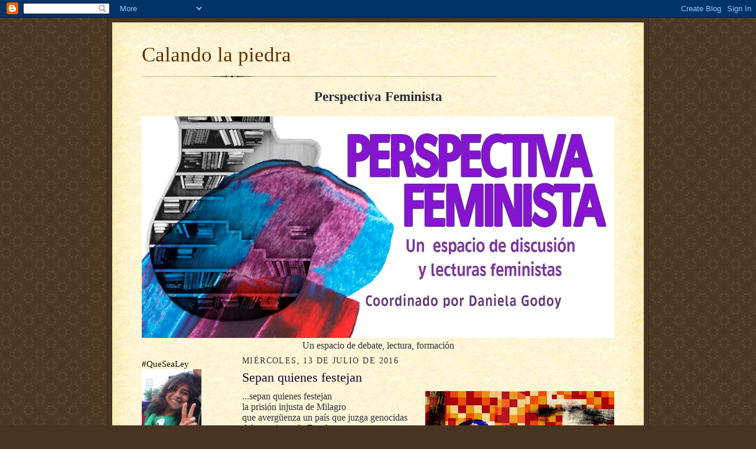

--- FILE ---
content_type: text/html; charset=UTF-8
request_url: http://www.calandolapiedra.com/2016/07/sepan-quienes-festejan.html
body_size: 21387
content:
<!DOCTYPE html>
<html dir='ltr' xmlns='http://www.w3.org/1999/xhtml' xmlns:b='http://www.google.com/2005/gml/b' xmlns:data='http://www.google.com/2005/gml/data' xmlns:expr='http://www.google.com/2005/gml/expr'>
<head>
<link href='https://www.blogger.com/static/v1/widgets/2944754296-widget_css_bundle.css' rel='stylesheet' type='text/css'/>
<meta content='text/html; charset=UTF-8' http-equiv='Content-Type'/>
<meta content='blogger' name='generator'/>
<link href='http://www.calandolapiedra.com/favicon.ico' rel='icon' type='image/x-icon'/>
<link href='http://www.calandolapiedra.com/2016/07/sepan-quienes-festejan.html' rel='canonical'/>
<link rel="alternate" type="application/atom+xml" title="Calando la piedra - Atom" href="http://www.calandolapiedra.com/feeds/posts/default" />
<link rel="alternate" type="application/rss+xml" title="Calando la piedra - RSS" href="http://www.calandolapiedra.com/feeds/posts/default?alt=rss" />
<link rel="service.post" type="application/atom+xml" title="Calando la piedra - Atom" href="https://www.blogger.com/feeds/5441434463305656155/posts/default" />

<link rel="alternate" type="application/atom+xml" title="Calando la piedra - Atom" href="http://www.calandolapiedra.com/feeds/6376982654685901433/comments/default" />
<!--Can't find substitution for tag [blog.ieCssRetrofitLinks]-->
<link href='https://blogger.googleusercontent.com/img/b/R29vZ2xl/AVvXsEjATxYUPkTLofX2qEwebtFhOvxx2JdfUQ1bfDhQ3bFnYq6WMLi7pO9mQMhk5-xdzAG96RIu5cGu4buGPhwmZpuW62MN6Hjczt-USihHtrNeLV6vM82UUWM1NI-exaQk12uG6W7ViXHpxGc/s320/Cmuee3ZXYAAoF_l.jpg+large.jpg' rel='image_src'/>
<meta content='http://www.calandolapiedra.com/2016/07/sepan-quienes-festejan.html' property='og:url'/>
<meta content='Sepan quienes festejan ' property='og:title'/>
<meta content='...sepan quienes festejan  la prisión injusta de Milagro  que avergüenza un país que juzga genocidas  del terrorismo de Estado  que con la i...' property='og:description'/>
<meta content='https://blogger.googleusercontent.com/img/b/R29vZ2xl/AVvXsEjATxYUPkTLofX2qEwebtFhOvxx2JdfUQ1bfDhQ3bFnYq6WMLi7pO9mQMhk5-xdzAG96RIu5cGu4buGPhwmZpuW62MN6Hjczt-USihHtrNeLV6vM82UUWM1NI-exaQk12uG6W7ViXHpxGc/w1200-h630-p-k-no-nu/Cmuee3ZXYAAoF_l.jpg+large.jpg' property='og:image'/>
<title>Calando la piedra: Sepan quienes festejan </title>
<style id='page-skin-1' type='text/css'><!--
/*
-----------------------------------------------------
Blogger Template Style Sheet
Name:     Scribe
Date:     27 Feb 2004
Updated by: Blogger Team
------------------------------------------------------ */
/*
Variable definitions
====================
<Variable name="textColor" description="Text Color" type="color"
default="#29303b">
<Variable name="postTitleColor" description="Post Title Color" type="color"
default="#1b0431">
<Variable name="linkColor" description="Link Color" type="color"
default="#473624">
<Variable name="visitedLinkColor" description="Visited Link Color" type="color"
default="#956839">
<Variable name="pageHeaderColor" description="Blog Title Color" type="color"
default="#612e00">
<Variable name="blogDescriptionColor" description="Blog Description Color"
type="color" default="#29303B">
<Variable name="sidebarHeaderColor" description="Sidebar Title Color"
type="color"
default="#211104">
<Variable name="bodyFont" description="Text Font"
type="font"
default="normal normal 100% Georgia, Times New Roman,Sans-Serif;">
<Variable name="headerFont" description="Sidebar Title Font"
type="font"
default="normal normal 150% Georgia, Times New Roman,sans-serif">
<Variable name="pageTitleFont" description="Blog Title Font"
type="font"
default="normal normal 225% Georgia, Times New Roman,sans-serif">
<Variable name="blogDescriptionFont" description="Blog Description Font"
type="font"
default="italic normal 100% Georgia, Times New Roman, sans-serif">
<Variable name="startSide" description="Start side in blog language"
type="automatic" default="left">
<Variable name="endSide" description="End side in blog language"
type="automatic" default="right">
*/
/* Defaults
----------------------------------------------- */
body {
margin:0;
padding:0;
font-size: small;
text-align:center;
color:#29303b;
line-height:1.3em;
background:#483521 url("http://www2.blogblog.com/scribe/bg.gif") repeat;
}
blockquote {
font-style:italic;
padding:0 32px;
line-height:1.6;
margin-top:0;
margin-right:0;
margin-bottom:.6em;
margin-left:0;
}
p {
margin:0;
padding:0;
}
abbr, acronym {
cursor:help;
font-style:normal;
}
code {
font-size: 90%;
white-space:normal;
color:#666;
}
hr {display:none;}
img {border:0;}
/* Link styles */
a:link {
color:#473624;
text-decoration:underline;
}
a:visited {
color: #956839;
text-decoration:underline;
}
a:hover {
color: #956839;
text-decoration:underline;
}
a:active {
color: #956839;
}
/* Layout
----------------------------------------------- */
#outer-wrapper {
background-color:#473624;
border-left:1px solid #332A24;
border-right:1px solid #332A24;
width:900px;
margin:0px auto;
padding:8px;
text-align:center;
font: normal normal 120% Georgia, Times New Roman,Sans-Serif;;
}
#main-top {
width:900px;
height:49px;
background:#FFF3DB url("https://blogger.googleusercontent.com/img/b/R29vZ2xl/AVvXsEizwRrcvSfRtCasWLWxUoV1-WTFwNKfrebOEajINf6jHotdpPUZE33gIB7Hz79jn9cc1EW7sy5libR-u1G5-8LdXxezy6wZo9CUFE19f_dhp4fNFOSk5vSSqruZHBZRabp4Iij0VaCBHQk/s1600/bg_paper_top.jpg") no-repeat top left;
margin:0px;
padding:0px;
display:block;
}
#main-bot {
width:900px;
height:81px;
background:#FFF3DB url("https://blogger.googleusercontent.com/img/b/R29vZ2xl/AVvXsEjhIeC-0vn6hg2m_1_L2I62FbS55LRMAadr8P2bgNYwoAD6SqkL2uInYSIiMz7ANyV5eFViEkJT0X2suiTndae4CpSYhY2Fb1kNpQ864GEvTz29H28pP3On82ZpIrFdY8zGG5xbOuhz6pE/s1600/bg_paper_bot.jpg") no-repeat top left;
margin:0;
padding:0;
display:block;
}
#wrap2 {
width:900px;
background:#FFF3DB url("https://blogger.googleusercontent.com/img/b/R29vZ2xl/AVvXsEia9qYxIsfDoVaTrQL5VckWJC_nrYBGK2rdqgUuJG_wiDnL820es_kYoWf-7i1xykI7GyZyh5savq62hmZd6oMeugAy990EQCSdSq-hEKJrl4MfmaCm-IuXLDPGpFJF8PeD-UDT6UQ_b6o/s1600/bg_paper_mid.jpg") repeat-y;
margin-top: -14px;
margin-right: 0px;
margin-bottom: 0px;
margin-left: 0px;
text-align:left;
display:block;
}
#wrap3 {
padding:0 50px;
}
.Header {
}
h1 {
margin:0;
padding-top:0;
padding-right:0;
padding-bottom:6px;
padding-left:0;
font: normal normal 225% Georgia, Times New Roman,sans-serif;
color: #612e00;
}
h1 a:link {
text-decoration:none;
color: #612e00;
}
h1 a:visited {
text-decoration:none;
}
h1 a:hover {
border:0;
text-decoration:none;
}
.Header .description {
margin:0;
padding:0;
line-height:1.5em;
color: #29303B;
font: italic normal 100% Georgia, Times New Roman, sans-serif;
}
#sidebar-wrapper {
clear:left;
}
#main {
width:630px;
float:right;
padding:8px 0;
margin:0;
word-wrap: break-word; /* fix for long text breaking sidebar float in IE */
overflow: hidden;     /* fix for long non-text content breaking IE sidebar float */
}
#sidebar {
width:150px;
float:left;
padding:8px 0;
margin:0;
word-wrap: break-word; /* fix for long text breaking sidebar float in IE */
overflow: hidden;     /* fix for long non-text content breaking IE sidebar float */
}
#footer {
clear:both;
background:url("http://www.blogblog.com/scribe/divider.gif") no-repeat top left;
padding-top:10px;
_padding-top:6px; /* IE Windows target */
}
#footer p {
line-height:1.5em;
font-size:75%;
}
/* Typography :: Main entry
----------------------------------------------- */
h2.date-header {
font-weight:normal;
text-transform:uppercase;
letter-spacing:.1em;
font-size:90%;
margin:0;
padding:0;
}
.post {
margin-top:8px;
margin-right:0;
margin-bottom:24px;
margin-left:0;
}
.post h3 {
font-weight:normal;
font-size:140%;
color:#1b0431;
margin:0;
padding:0;
margin-bottom:10px;
}
.post h3 a {
color: #1b0431;
}
.post-body p {
line-height:1.5em;
margin-top:0;
margin-right:0;
margin-bottom:.6em;
margin-left:0;
}
.post-footer {
font-family: Verdana, sans-serif;
font-size:74%;
border-top:1px solid #BFB186;
padding-top:6px;
margin-top:10px;
}
.post-footer a {
margin-right: 6px;
}
.post ul {
margin:0;
padding:0;
}
.post li {
line-height:1.5em;
list-style:none;
background:url("http://www.blogblog.com/scribe/list_icon.gif") no-repeat left .3em;
vertical-align:top;
padding-top: 0;
padding-right: 0;
padding-bottom: .6em;
padding-left: 17px;
margin:0;
}
.feed-links {
clear: both;
line-height: 2.5em;
}
#blog-pager-newer-link {
float: left;
}
#blog-pager-older-link {
float: right;
}
#blog-pager {
text-align: center;
}
/* Typography :: Sidebar
----------------------------------------------- */
.sidebar h2 {
margin:0;
padding:0;
color:#211104;
font: normal normal 150% Georgia, Times New Roman,sans-serif;
}
.sidebar h2 img {
margin-bottom:-4px;
}
.sidebar .widget {
font-size:86%;
margin-top:6px;
margin-right:0;
margin-bottom:12px;
margin-left:0;
padding:0;
line-height: 1.4em;
}
.sidebar .widget h2 {
font-size:15px;
font-weight:normal
}
.sidebar .widget span.caption {
font-size:12px
}
.sidebar ul li {
list-style: none;
margin:0;
}
.sidebar ul {
margin-left: 0;
padding-left: 0;
}
/* Comments
----------------------------------------------- */
#comments {}
#comments h4 {
font-weight:normal;
font-size:120%;
color:#29303B;
margin:0;
padding:0;
}
#comments-block {
line-height:1.5em;
}
.comment-author {
background:url("http://www.blogblog.com/scribe/list_icon.gif") no-repeat 2px .35em;
margin:.5em 0 0;
padding-top:0;
padding-right:0;
padding-bottom:0;
padding-left:20px;
font-weight:bold;
}
.comment-body {
margin:0;
padding-top:0;
padding-right:0;
padding-bottom:0;
padding-left:20px;
}
.comment-body p {
font-size:100%;
margin-top:0;
margin-right:0;
margin-bottom:.2em;
margin-left:0;
}
.comment-footer {
color:#29303B;
font-size:74%;
margin:0 0 10px;
padding-top:0;
padding-right:0;
padding-bottom:.75em;
padding-left:20px;
}
.comment-footer a:link {
color:#473624;
text-decoration:underline;
}
.comment-footer a:visited {
color:#716E6C;
text-decoration:underline;
}
.comment-footer a:hover {
color:#956839;
text-decoration:underline;
}
.comment-footer a:active {
color:#956839;
text-decoration:none;
}
.deleted-comment {
font-style:italic;
color:gray;
}
/* Profile
----------------------------------------------- */
#main .profile-data {
display:inline;
}
.profile-datablock, .profile-textblock {
margin-top:0;
margin-right:0;
margin-bottom:4px;
margin-left:0;
}
.profile-data {
margin:0;
padding-top:0;
padding-right:8px;
padding-bottom:0;
padding-left:0;
text-transform:uppercase;
letter-spacing:.1em;
font-size:90%;
color:#211104;
}
.profile-img {
float: left;
margin-top: 0;
margin-right: 5px;
margin-bottom: 5px;
margin-left: 0;
border:1px solid #A2907D;
padding:2px;
}
#header .widget, #main .widget {
margin-bottom:12px;
padding-bottom:12px;
}
#header {
background:url("http://www.blogblog.com/scribe/divider.gif") no-repeat bottom left;
}
/** Page structure tweaks for layout editor wireframe */
body#layout #outer-wrapper {
margin-top: 0;
padding-top: 0;
}
body#layout #wrap2,
body#layout #wrap3 {
margin-top: 0;
}
body#layout #main-top {
display:none;
}
/* fl20130926 */
div.errormsg {
color: #29303B;
}

--></style>
<link href='https://www.blogger.com/dyn-css/authorization.css?targetBlogID=5441434463305656155&amp;zx=848c3b27-f94c-46b1-9c41-b7c1faac2cd8' media='none' onload='if(media!=&#39;all&#39;)media=&#39;all&#39;' rel='stylesheet'/><noscript><link href='https://www.blogger.com/dyn-css/authorization.css?targetBlogID=5441434463305656155&amp;zx=848c3b27-f94c-46b1-9c41-b7c1faac2cd8' rel='stylesheet'/></noscript>
<meta name='google-adsense-platform-account' content='ca-host-pub-1556223355139109'/>
<meta name='google-adsense-platform-domain' content='blogspot.com'/>

</head>
<body>
<div class='navbar section' id='navbar'><div class='widget Navbar' data-version='1' id='Navbar1'><script type="text/javascript">
    function setAttributeOnload(object, attribute, val) {
      if(window.addEventListener) {
        window.addEventListener('load',
          function(){ object[attribute] = val; }, false);
      } else {
        window.attachEvent('onload', function(){ object[attribute] = val; });
      }
    }
  </script>
<div id="navbar-iframe-container"></div>
<script type="text/javascript" src="https://apis.google.com/js/platform.js"></script>
<script type="text/javascript">
      gapi.load("gapi.iframes:gapi.iframes.style.bubble", function() {
        if (gapi.iframes && gapi.iframes.getContext) {
          gapi.iframes.getContext().openChild({
              url: 'https://www.blogger.com/navbar/5441434463305656155?po\x3d6376982654685901433\x26origin\x3dhttp://www.calandolapiedra.com',
              where: document.getElementById("navbar-iframe-container"),
              id: "navbar-iframe"
          });
        }
      });
    </script><script type="text/javascript">
(function() {
var script = document.createElement('script');
script.type = 'text/javascript';
script.src = '//pagead2.googlesyndication.com/pagead/js/google_top_exp.js';
var head = document.getElementsByTagName('head')[0];
if (head) {
head.appendChild(script);
}})();
</script>
</div></div>
<div id='outer-wrapper'>
<div id='main-top'></div>
<!-- placeholder for image -->
<div id='wrap2'><div id='wrap3'>
<div class='header section' id='header'><div class='widget Header' data-version='1' id='Header1'>
<div id='header-inner'>
<div class='titlewrapper'>
<h1 class='title'>
<a href='http://www.calandolapiedra.com/'>
Calando la piedra
</a>
</h1>
</div>
<div class='descriptionwrapper'>
<p class='description'><span>
</span></p>
</div>
</div>
</div></div>
<div id='crosscol-wrapper' style='text-align:center'>
<div class='crosscol section' id='crosscol'><div class='widget Image' data-version='1' id='Image29'>
<h2>Perspectiva Feminista</h2>
<div class='widget-content'>
<a href='https://www.facebook.com/PerspectivaFeminista0'>
<img alt='Perspectiva Feminista' height='375' id='Image29_img' src='https://blogger.googleusercontent.com/img/b/R29vZ2xl/AVvXsEhDnmmq3_69gd8TcroonfV0pXivZhmFIdEGogjv6hQmRpk7ZE_X9TSQ6y-QcUAC1_xnrcwspRZDX7sS5CCLvtaB_lw_6WqavDgEX-KgwqIKOKIvVVsBM1IcWbNj5yL-g0W0yDDIbpNKlBw/s1600/perspectiva+feminista.jpg' width='800'/>
</a>
<br/>
<span class='caption'>Un espacio de debate, lectura, formación</span>
</div>
<div class='clear'></div>
</div></div>
</div>
<div id='sidebar-wrapper'>
<div class='sidebar section' id='sidebar'><div class='widget Image' data-version='1' id='Image26'>
<h2>#QueSeaLey</h2>
<div class='widget-content'>
<img alt='#QueSeaLey' height='150' id='Image26_img' src='https://blogger.googleusercontent.com/img/b/R29vZ2xl/AVvXsEjaP-BzOP4J2Uov3dNQ9QN1YAyVVsJgu5OLwKz-S2TnDL3uvqxoc7ua2rrHEDFGm5gyxK1jEAzFE4EfoDVt3kCXwNqFubVWI7aCN9FZrdKqg2H-4ukZ02zdqnnkqYOPeMajyqECMC6c284/s1600/IMG_0255.JPG' width='101'/>
<br/>
<span class='caption'>Aborto legal seguro y gratuito</span>
</div>
<div class='clear'></div>
</div><div class='widget Image' data-version='1' id='Image28'>
<h2>&#191;Por qué Judith Butler? | Página12</h2>
<div class='widget-content'>
<a href='https://www.pagina12.com.ar/110664-por-que-judith-butler'>
<img alt='¿Por qué Judith Butler? | Página12' height='152' id='Image28_img' src='https://blogger.googleusercontent.com/img/b/R29vZ2xl/AVvXsEjZhIYwbbh40KFvNhLWgJbPC0Nv6TtmeJThhLAoQFxW1BorLCT1pfCo49vrtHqV5VDXdDwMvZhPmSl5wo00JkFvdsGAUEWlm_LhsKG-Vwx8lgKnnvmsMYTjDH3ONnld9NO98d5kawFvGYA/s1600/CropperCapture%255B3%255D.png' width='150'/>
</a>
<br/>
<span class='caption'>Por Daniela Godoy</span>
</div>
<div class='clear'></div>
</div><div class='widget Image' data-version='1' id='Image27'>
<h2>PERSPECTIVA FEMINISTA</h2>
<div class='widget-content'>
<a href='https://www.facebook.com/PerspectivaFeminista0/?hc_ref=ARSxTI1qB8dqMzdj3H2qb2HbK-G2_WTXgD234NbhbYHxBjW_Y3EomMyntujJJ7JmbSk&fref=nfhttp://'>
<img alt='PERSPECTIVA FEMINISTA' height='70' id='Image27_img' src='https://blogger.googleusercontent.com/img/b/R29vZ2xl/AVvXsEiH4mNVXvHBp8yQS9BTJ7yAiL43FtBNXm5MVFcM3AQnq8F7-_pRSP5RaZ74WU9di0yU4uZHEyQNTE3emJmXxAIuvhEKJNbRtE-3HAtLRDqUutP2uxGvRbOhlwExHqJVd1dR39sF2mpVgEc/s1600/perspectiva+feminista.jpg' width='150'/>
</a>
<br/>
</div>
<div class='clear'></div>
</div><div class='widget PageList' data-version='1' id='PageList1'>
<h2>Páginas</h2>
<div class='widget-content'>
<ul>
<li>
<a href='http://www.calandolapiedra.com/'>Página principal</a>
</li>
<li>
<a href='http://https://www.facebook.com/PerspectivaFeminista0/?hc_ref=ARSxTI1qB8dqMzdj3H2qb2HbK-G2_WTXgD234NbhbYHxBjW_Y3EomMyntujJJ7JmbSk&fref=nf'>PERSPECTIVA FEMINISTA</a>
</li>
</ul>
<div class='clear'></div>
</div>
</div><div class='widget Image' data-version='1' id='Image25'>
<h2>Justicia por Rafael Nahuel</h2>
<div class='widget-content'>
<img alt='Justicia por Rafael Nahuel' height='116' id='Image25_img' src='https://blogger.googleusercontent.com/img/b/R29vZ2xl/AVvXsEiLat_7thnTlIbKeJsNhhrzmuS1_1C5sMWtqpKnSymuabDSjrHLy7Lv1uhsXvRLHKqRRxCbbfECFvywOFSOpI-NwQFuygElAGJyl_YHldNQheybcQGtgrp0bHLbxc4kC8mfdj8C6Ib_hj8/s150/rafael+nahuel.jpg' width='150'/>
<br/>
</div>
<div class='clear'></div>
</div><div class='widget Image' data-version='1' id='Image24'>
<h2>Justicia por Santiago Maldonado</h2>
<div class='widget-content'>
<img alt='Justicia por Santiago Maldonado' height='84' id='Image24_img' src='https://blogger.googleusercontent.com/img/b/R29vZ2xl/AVvXsEgKz60HzCEixvWvRZ43gUD3HY-NXiI0LrJq-OxD9JBW89hr9AcM8M_ZjUNOMS69ky2D2SIl8PvpemTaBpnMmAIXlZuPB3aotO_RafpKxVVxfddODH3I8wC1IKAjFIQ6d8LUXtWLYk-J2vc/s1600/0011588884.jpg' width='150'/>
<br/>
</div>
<div class='clear'></div>
</div><div class='widget Image' data-version='1' id='Image14'>
<h2>Unidad Ciudadana</h2>
<div class='widget-content'>
<img alt='Unidad Ciudadana' height='82' id='Image14_img' src='https://blogger.googleusercontent.com/img/b/R29vZ2xl/AVvXsEgi7yTbB9z_WOTjAyHJYwz8exV4CVkLIAduE7nBYMevjhtNbwa6UszqJ3E4-9gfvlYFVJgMUu1h6ypYpbR9nbOBx-Lem-b1r9jGenJZngOkpYQIumXoFGBgWeCfJpGsOd1heu7cQ08DgxU/s1600/cfk+unidad+ciudadana.jpg' width='150'/>
<br/>
</div>
<div class='clear'></div>
</div><div class='widget Image' data-version='1' id='Image23'>
<h2>Revista Maíz</h2>
<div class='widget-content'>
<a href='http://www.revistamaiz.com.ar/2017/07/a-que-te-podes-acostumbrar.html'>
<img alt='Revista Maíz' height='212' id='Image23_img' src='https://blogger.googleusercontent.com/img/b/R29vZ2xl/AVvXsEgdCa9qFIsYtn9JFvpzahggYmbmkLSRGatQLM7rE0n01PnOBdzeA67acUdz2hCOXAPy4f7XsDWH88jOlNHjYRaKxDS5YrAu_Lk-uK7IJdTBG3NU-KFY0lZcnK7fGQqjS0qg5cc4I_1i7O0/s1600/Maiz+08+mujeres+vivas+libres+iguales.jpg' width='150'/>
</a>
<br/>
<span class='caption'>&#191;A qué te podés acostumbrar? por Daniela Godoy</span>
</div>
<div class='clear'></div>
</div><div class='widget Image' data-version='1' id='Image12'>
<h2>NO al indulto encubierto a genocidas</h2>
<div class='widget-content'>
<img alt='NO al indulto encubierto a genocidas' height='101' id='Image12_img' src='https://blogger.googleusercontent.com/img/b/R29vZ2xl/AVvXsEgBROg6zEzoWVPYQWb8gnLQB79Vs6aIs03SdaS5U-E1mQN3tKA1wB693QvOr0BbZ1HH15WVcEa_h5lscOrXa1PTnoOW9opt-Y7n_AQiZOsWgRHhluc1lBxgu57ykg537XRD7VhUTRgHT4I/s1600/1500927_10202617855825161_1067265822_o.jpg' width='150'/>
<br/>
<span class='caption'>Memoria, verdad y justicia</span>
</div>
<div class='clear'></div>
</div><div class='widget Image' data-version='1' id='Image11'>
<h2>Araceli</h2>
<div class='widget-content'>
<img alt='Araceli' height='102' id='Image11_img' src='https://blogger.googleusercontent.com/img/b/R29vZ2xl/AVvXsEjSusoOoKXo8pCBLuPciHI1HzxcRk70DSxSnIh7L28yu2mQMGYJAB3Sh7w9bfhfLIO6HG7-wUI9DGAXtxRj9fMHF32PUlR6UBDO-59CnYqsaUTgNuJcJPXz1mn4wXLAUysd5fk_pd7cNak/s1600/araceli+fulles.jpg' width='150'/>
<br/>
<span class='caption'>Justicia por Araceli Fulles</span>
</div>
<div class='clear'></div>
</div><div class='widget Image' data-version='1' id='Image6'>
<h2>La educación pública se defiende</h2>
<div class='widget-content'>
<img alt='La educación pública se defiende' height='150' id='Image6_img' src='https://blogger.googleusercontent.com/img/b/R29vZ2xl/AVvXsEhKSqnMBRWaQWdfFVgOCQPC_kYFFsShtgOVK4381tZBUPCa5Y7xfzM42fka7QjJ0B7eKMw1VZU-xc7BodvBekQ1-QMHL0_wFGb2RGVwzD1_qASRxcRaxOLgs4UVBSl8h11BasisencaZJs/s1600/17310078_1087344084744221_652420727056787130_o.jpg' width='84'/>
<br/>
</div>
<div class='clear'></div>
</div><div class='widget Image' data-version='1' id='Image3'>
<h2>Milagro Sala Presa Política</h2>
<div class='widget-content'>
<img alt='Milagro Sala Presa Política' height='211' id='Image3_img' src='https://blogger.googleusercontent.com/img/b/R29vZ2xl/AVvXsEgkCKHVI34VAJOmJk9f_VLgko0SxKKQ8vae4z7yHVpLF3r57yUFGdaKBUjw0GgVOHN8YiA69a4wOnHg2rXxKrQpUSVS9V_frIq2b59aKgohBySeP7rcdlg6aulKNDl5s-IEqaOjgQvMZ18/s1600/C2S83ehWEAAExou.jpg+large.jpg' width='150'/>
<br/>
</div>
<div class='clear'></div>
</div><div class='widget Image' data-version='1' id='Image22'>
<h2>Hasta la victoria siempre, Comandante</h2>
<div class='widget-content'>
<img alt='Hasta la victoria siempre, Comandante' height='206' id='Image22_img' src='https://blogger.googleusercontent.com/img/b/R29vZ2xl/AVvXsEii_-eIwnKPcgUcgDzVf0kbk3p3FyZxD6QFZ8KqVC_Qb8sHulppgTRlaYrJdhs9meesxv1fFzCpBRv7_6jNaqg2quS0IWHgos5RXfgKwdInHGQa-FcpPYlqgmqGqu658D0lTyp_HlCN2uU/s1600/el+che+y+fidel+brazo+en+alto.jpg' width='150'/>
<br/>
</div>
<div class='clear'></div>
</div><div class='widget Image' data-version='1' id='Image21'>
<h2>Nuestra Madre</h2>
<div class='widget-content'>
<img alt='Nuestra Madre' height='81' id='Image21_img' src='https://blogger.googleusercontent.com/img/b/R29vZ2xl/AVvXsEh_6iA2k5Ajs6OPoOdaHNJbW8hTdsILr5FGV20csm0DNLBKaJGfotf8SxneceZM5laN1HSlvPZVdCZU6DRQ5XHh0mb6kKGReDR_XelkVoZmfXGvX8jyBbdJaIxv4ShbG8POcKaWZUhjZ8U/s1600/Con+Hebe+abrazo.jpg' width='150'/>
<br/>
<span class='caption'>Todxs con Hebe</span>
</div>
<div class='clear'></div>
</div><div class='widget Image' data-version='1' id='Image7'>
<h2>Libertad a Milagro Sala</h2>
<div class='widget-content'>
<img alt='Libertad a Milagro Sala' height='225' id='Image7_img' src='https://blogger.googleusercontent.com/img/b/R29vZ2xl/AVvXsEg0dErVD34vjkyUuBbMUTvBJjQBKQnrd0lZTcQNwLSTqSF26w1HU6H4P2My8uruaBXj8KonyKDXBA1dJwpTIxM_fvomvnLpB_Y7_5IOCo9kiWaAvtMHYI-97XEUGqgqfCfbJXb5LBwWLNU/s1600-r/1385969_640164352672809_279966994_n.jpg' width='150'/>
<br/>
<span class='caption'>Presa por luchar y por empoderar a las mujeres</span>
</div>
<div class='clear'></div>
</div><div class='widget HTML' data-version='1' id='HTML7'>
<div class='widget-content'>
Artículo en
<a href="http://www.correodelalba.com/det_articulo/?i=NDY=" target="_blank">
<img src="https://blogger.googleusercontent.com/img/b/R29vZ2xl/AVvXsEj-EgsJicZjDrWXuf3MQKECYHICpQpsKvxPCaMviAystSpfYw0GN67UJdc3e3wn6to6DcRJiI86mX5rGGYTDDlmok7g1LVD6ZaJwZTrLz-y0PpPfv5XvezRF7Hta3CIsJHY_38Jnvx0AG4/s1600/1-51-20160526125602.jpg" width="150"/>
La misoginia del Cóndor contemporáneo
</a>
</div>
<div class='clear'></div>
</div><div class='widget Image' data-version='1' id='Image20'>
<h2>Los sueños requieren de coraje y decisiones</h2>
<div class='widget-content'>
<a href='http://www.archivoprisma.com.ar/registro/cristina-kirchner-responde-a-la-dirigencia-rural-por-los-cortes-de-ruta-2008/'>
<img alt='Los sueños requieren de coraje y decisiones' height='113' id='Image20_img' src='https://blogger.googleusercontent.com/img/b/R29vZ2xl/AVvXsEgkk0G8pGSTb74HuuNsZEyikIDovOe9T5P94hbNjxuVFZcLd9nnG-hHmMcq2Q5rXdAvpkOYTZr0sVADRc0Qzdjv7DrVGPFa8FxqNsATCRVNYT_F0g7_4cR9oASyS4hRnFDMZ_qW4g_jDO4/s1600-r/cris+frente+a+nosotrxs.JPG' width='150'/>
</a>
<br/>
</div>
<div class='clear'></div>
</div><div class='widget HTML' data-version='1' id='HTML6'>
<h2 class='title'>Para La Memoria 2009-2016</h2>
<div class='widget-content'>
<iframe width="160" height="90" src="https://www.youtube.com/embed/-qZ5HZuMJwI" frameborder="0" allowfullscreen></iframe>
</div>
<div class='clear'></div>
</div><div class='widget Image' data-version='1' id='Image16'>
<h2>Ni un paso atrás</h2>
<div class='widget-content'>
<img alt='Ni un paso atrás' height='150' id='Image16_img' src='https://blogger.googleusercontent.com/img/b/R29vZ2xl/AVvXsEgLpFpxc_Kfzo72udMSCSkNZfSFTc7qHFfG21zH-RNLTcNtsbCq2kZ-nNiv4ScTHoeJdztTruqYn71hMWvkxQdZLyyEeu7dv7_B7X151Ff51uew1F6tEFgzMWHabdyB6_W9lKQViSoAUwc/s150/11076584_10202516125183550_998881535_o.jpg' width='101'/>
<br/>
</div>
<div class='clear'></div>
</div><div class='widget Image' data-version='1' id='Image19'>
<h2>Patriotas Latinoamericanos</h2>
<div class='widget-content'>
<img alt='Patriotas Latinoamericanos' height='99' id='Image19_img' src='https://blogger.googleusercontent.com/img/b/R29vZ2xl/AVvXsEgDg1XzNHM77t8yiYu_qQ95zftvPTtVAxHNTmsCHWBXYdWU3BrhXHNl88jCJK3iKeYRjZPzQ3VTiwMEMc05eDaZcNIZUicC6pscMwzhaYkZBolMtGMT6LFFAdAklSxBfc6TiqsNVzlZJy4/s1600-r/1654477_661287123934046_1185344601_n.jpg' width='150'/>
<br/>
<span class='caption'>Hugo Chávez</span>
</div>
<div class='clear'></div>
</div><div class='widget Image' data-version='1' id='Image18'>
<h2>Patriotas latinoamericanos</h2>
<div class='widget-content'>
<img alt='Patriotas latinoamericanos' height='150' id='Image18_img' src='https://blogger.googleusercontent.com/img/b/R29vZ2xl/AVvXsEjNR-1uTjVM_1eqaXiAiivYN3JUMtmHvmtawseuOvnlL8DlcSr7Pc4G1dJCqe7uyFL6gDSQK4wupJs9mO1sd4rKE4TIjMzCTAjAN9GQ_73SUrgf2YLprjjzW0BUy5FEInuF3hMYj3ZmgfA/s1600-r/kirchner+mirando+a+bush+en+no+al+alca.jpg' width='117'/>
<br/>
<span class='caption'>Néstor Kirchner</span>
</div>
<div class='clear'></div>
</div><div class='widget Image' data-version='1' id='Image17'>
<h2>En defensa de la democracia y la libertad de expresión</h2>
<div class='widget-content'>
<img alt='En defensa de la democracia y la libertad de expresión' height='150' id='Image17_img' src='https://blogger.googleusercontent.com/img/b/R29vZ2xl/AVvXsEi4KXIO7X0ZxydfASg2absh3HFoIIKM-5Ah70ZJauchzwPj7mZG9MKP9dhPHBidhbyQL6WBIFCj9vQ-Win2MFcypbSYE2X0pa0iKG1pfcuKMLEq5YiQIppMFWYI1Bl2NMSbqXdXZP9UEqg/s1600-r/fc1da7257992fc36032e11db3df7a664_XL.jpg' width='115'/>
<br/>
<span class='caption'>Contra la farsa, como Rodolfo</span>
</div>
<div class='clear'></div>
</div><div class='widget Image' data-version='1' id='Image15'>
<h2>Red Interuniversitaria por la Igualdad de género y contra las violencias</h2>
<div class='widget-content'>
<a href='http://https://www.facebook.com/Red-Interuniversitaria-por-la-Igualdad-de-G%C3%A9nero-y-contra-las-Violencias-1633184953586096/'>
<img alt='Red Interuniversitaria por la Igualdad de género y contra las violencias' height='70' id='Image15_img' src='https://blogger.googleusercontent.com/img/b/R29vZ2xl/AVvXsEjAwx2OUvJyaC8L2kKmwQ7MFN_9_zN9BggoNmfZbNj9HUGNQVzSoLnruDM9R-VoqFiYTozvD0hYvRP7kU1HeQqqgVnyWQq1E2QeCraHtmwOCWg2o5mdKs4i48_JuqDtUvE4N0KxY9Xihb0/s150/logo+red+completo.jpg' width='150'/>
</a>
<br/>
</div>
<div class='clear'></div>
</div><div class='widget Image' data-version='1' id='Image10'>
<h2>No fue magia</h2>
<div class='widget-content'>
<img alt='No fue magia' height='96' id='Image10_img' src='https://blogger.googleusercontent.com/img/b/R29vZ2xl/AVvXsEgZ3pPm8k_1qzDi5DNfxnOvMHea8wzkHDQUiO99g25flUA9-hoQ6Ac_qAwaYZRSJb8HtQkkujRIn9q2-PzIaU8PXZiy_VoAo2PECphGwoGabsvufqYHvDzcxImhYBV-wjnodoTMLH7-69c/s150/392649_255788701152339_1937207471_n.jpg' width='150'/>
<br/>
</div>
<div class='clear'></div>
</div><div class='widget Image' data-version='1' id='Image13'>
<h2>Vive</h2>
<div class='widget-content'>
<img alt='Vive' height='150' id='Image13_img' src='https://blogger.googleusercontent.com/img/b/R29vZ2xl/AVvXsEjuo9OHNHtRzzc-KS0Dng-5HjIChk9eUlqkv_cFiyK8YSObcYPjQuDzjHq9vhO2dIASnLGXQ3IxWxOvePBxPfrdhkP0dGnbUHDuNbUsNzX-Wc0_vIyLlmUPO_s1XIl9pdWDdlPOXbKHIFs/s1600/12783_906822796048923_5965816245135334098_n.jpg' width='150'/>
<br/>
<span class='caption'>Gracias Néstor</span>
</div>
<div class='clear'></div>
</div><div class='widget PopularPosts' data-version='1' id='PopularPosts1'>
<h2>Entradas populares</h2>
<div class='widget-content popular-posts'>
<ul>
<li>
<div class='item-content'>
<div class='item-thumbnail'>
<a href='http://www.calandolapiedra.com/2015/04/la-mujer-sin-miedo-por-galeano.html' target='_blank'>
<img alt='' border='0' src='https://blogger.googleusercontent.com/img/b/R29vZ2xl/AVvXsEhr6w9p0WXqKzM28Ev8_sEHTFwXkS7tDtmBGot2hyphenhyphenOqZEdQVQsLRibyj8FNLgCDigbFRxO1aNypJHA_xpBEughejtS6tj8IObIbl4GSi9FrYbgmYLjtSv5zmusKJGXRwrsMbwh84bD44iM/w72-h72-p-k-no-nu/EDUARDO+GALEANO.jpg'/>
</a>
</div>
<div class='item-title'><a href='http://www.calandolapiedra.com/2015/04/la-mujer-sin-miedo-por-galeano.html'>La mujer sin miedo por Galeano</a></div>
<div class='item-snippet'>&quot;Hay criminales que proclaman tan campantes &#39;la maté porque era mía&#39;, así no más, como si fuera cosa de sentido común y justo d...</div>
</div>
<div style='clear: both;'></div>
</li>
<li>
<div class='item-content'>
<div class='item-title'><a href='http://www.calandolapiedra.com/2020/03/ante-la-gravedad-de-la-situacion-por-el.html'>(sin título)</a></div>
<div class='item-snippet'> R esponsabilidad y Estado presente: lecciones en el contexto del Coronavirus   Ante la gravedad de la situación por el Coronavirus se pone ...</div>
</div>
<div style='clear: both;'></div>
</li>
<li>
<div class='item-content'>
<div class='item-thumbnail'>
<a href='http://www.calandolapiedra.com/2012/05/escuela-sociopolitica-de-genero-una.html' target='_blank'>
<img alt='' border='0' src='https://blogger.googleusercontent.com/img/b/R29vZ2xl/AVvXsEgf_wTtC593dvMnAKJX2wLoUeZ7tJZyqi38E7XBIC3Zf5gBtUHx9FHKBW2UXgOhHJm1v2Drr6mrTs4C9E_zNaiaqzcWS3fEVyNpF0PdhZxJxmg6xFfzoet7Gd5zj89nmWrFeaUu5PV3aSY/w72-h72-p-k-no-nu/ULTIMO+DIA+ESPG3.jpg'/>
</a>
</div>
<div class='item-title'><a href='http://www.calandolapiedra.com/2012/05/escuela-sociopolitica-de-genero-una.html'>Escuela Sociopolítica de Género,  una experiencia innovadora</a></div>
<div class='item-snippet'>Cada sábado, mujeres diferentes, líderes comunitarias, sindicalistas, jóvenes militantes, activistas contra la violencia de género, educador...</div>
</div>
<div style='clear: both;'></div>
</li>
<li>
<div class='item-content'>
<div class='item-thumbnail'>
<a href='http://www.calandolapiedra.com/2010/08/resonancias-pestilentes.html' target='_blank'>
<img alt='' border='0' src='https://blogger.googleusercontent.com/img/b/R29vZ2xl/AVvXsEix8zZtEsvPM0hPTjxT7rS80QSGYr6VuD3u66uFn9AbdGB2C4yQ5iN7d-cLPsIbMRV6le5R_XuL-yqAXIlvhtCHBIQCEIYF27rQi2IhAw2tO8ERwdBmykYUbwnWgVjKsAHEB4GK2ZNyOuk/w72-h72-p-k-no-nu/IMG_3740.JPG'/>
</a>
</div>
<div class='item-title'><a href='http://www.calandolapiedra.com/2010/08/resonancias-pestilentes.html'>Resonancias pestilentes</a></div>
<div class='item-snippet'>&#8220;Qué quiere, que los matemos?&#8221; (a los &#8220;trapitos&#8221;), es la declaración ante el micrófono radial de Mauricio Macri. &#8220;Algo habrás hecho&#8221; (De Nar...</div>
</div>
<div style='clear: both;'></div>
</li>
</ul>
<div class='clear'></div>
</div>
</div><div class='widget Image' data-version='1' id='Image8'>
<div class='widget-content'>
<img alt='' height='99' id='Image8_img' src='https://blogger.googleusercontent.com/img/b/R29vZ2xl/AVvXsEh0cCVeJfYR4NN0x5z4KO8UrrUchyUmlWLGVU2xUe0Oyx-rfTWypM_B1Y67BzxGS5mUZpXQ7fX2zCn29GSDChDGKP46ct_4CtpN_IAaOKBx_O1yI_by_adVqf2mv52gsRXo1nmeJjeyD2E/s150/NESTOR+Y+LAS+MADRES+PU%25C3%2591O+EN+ALTO.jpg' width='150'/>
<br/>
</div>
<div class='clear'></div>
</div><div class='widget Image' data-version='1' id='Image9'>
<div class='widget-content'>
<a href='http://www.facebook.com/Remolinos.Tiempodemujeres'>
<img alt='' height='109' id='Image9_img' src='https://blogger.googleusercontent.com/img/b/R29vZ2xl/AVvXsEjXMLZOEDoLkPCCql6_0iPRNARDwCKKHxtBMFX9LXwIUiiXuBckuiWVnD0M8_kIaBSDm6-ulg3VkzRiutDVBuZz6i8DL6J9oqVgwx4zOKC6sicoP7BQzm-7f4TL8V51L2FJtvFYiUEuZrc/s150/Remolinos_logo.jpg' width='150'/>
</a>
<br/>
<span class='caption'>En Radio Gráfica FM 89.3</span>
</div>
<div class='clear'></div>
</div><div class='widget HTML' data-version='1' id='HTML5'>
<div class='widget-content'>
Artículo en
<a href="http://www.aporrea.org/internacionales/n214945.html" target="_blank">
<img src="https://blogger.googleusercontent.com/img/b/R29vZ2xl/AVvXsEhu56AXz8rdeHNvwXf5cD0nLgPqRqIVrXwOOqSGKM5n35nru7EetXXSzSYKrvOHstjnhYRXvC9wf11tUoFvxNo5am-3ws90tANKjAbDdSa8noOpja29jrfH_ac8yEdFkR9QRRize4f25mU/s150/apo3-logo.png"/>
Batallas mediáticas, nuevo fenómeno en América Latina
</a>
</div>
<div class='clear'></div>
</div><div class='widget HTML' data-version='1' id='HTML4'>
<div class='widget-content'>
<a href="http://www.calandolapiedra.com/2012/05/escuela-sociopolitica-de-genero-una.html" target="_blank">
<img src="https://blogger.googleusercontent.com/img/b/R29vZ2xl/AVvXsEh6oNH2Y1qjnkwuXPwquDzYm61hNU-eeroMTyx8KbO9N6gxhATMb7ZLquJIS_Qz49HJp01mTtqkhgPnfUu0nsWT_h3pvXGkBLluT9Ywci-J9NmH_J971rlskk_4D5yfHhRojjuQjFBaUj8/s150/escuelasociopoliticadegenero.jpg"/>
Escuela Sociopolítica de Género, una experiencia innovadora
</a>
</div>
<div class='clear'></div>
</div><div class='widget Image' data-version='1' id='Image5'>
<div class='widget-content'>
<img alt='' height='101' id='Image5_img' src='https://blogger.googleusercontent.com/img/b/R29vZ2xl/AVvXsEhMgkM6VGdEeVlBdAnOp_rmvCyGXS1v89Xwhoqzyhy1d0K_ttmQFQFjq8g1P5cIOmM_On89TOq7B6RsqGwBlzfwqxMGM1RtPHlQQd2fX4ESVZ4fxArKvnl3UVGVcW8o2ZkDpPUP_Gjt6qI/s150/cfk+asume+bast%25C3%25B3n.jpg' width='150'/>
<br/>
</div>
<div class='clear'></div>
</div><div class='widget HTML' data-version='1' id='HTML3'>
<div class='widget-content'>
<a href="http://www.pagina12.com.ar/diario/suplementos/las12/13-7234-2012-05-04.html" target="_blank">
<img src="https://blogger.googleusercontent.com/img/b/R29vZ2xl/AVvXsEiST1KdSda9RzWFoChoY-oPwR0kH7BNcd8YCU6gMZnq0YaPV8tyUtfjod12NGkzYoABjGpqenB59fkOKxOp7SAGmbRJYNRJDv_VyQW8F-_w2p-IL1OnlCnWh7n4ep9Kjk1gLWnwszWNA-o/s150/artenlas12.gif"/>
Recuperar la antena es recuperar el aire
</a>
</div>
<div class='clear'></div>
</div><div class='widget Image' data-version='1' id='Image4'>
<div class='widget-content'>
<img alt='' height='150' id='Image4_img' src='https://blogger.googleusercontent.com/img/b/R29vZ2xl/AVvXsEhs6OJDM_cGeTChRM5kjIJ_StQxbIV7GPZflWu9Rm3OoGUDLjdY4rzLzRHnYRl-r13C9-Y1dKNshorjM0Q4b4DcJcJz-aOogYahsiDyjBzILonBBKV8CPaN6b6QcKlPwbYSk6yvMXzQIaU/s150/IMG_0810.JPG' width='113'/>
<br/>
</div>
<div class='clear'></div>
</div><div class='widget Image' data-version='1' id='Image2'>
<div class='widget-content'>
<img alt='' height='150' id='Image2_img' src='https://blogger.googleusercontent.com/img/b/R29vZ2xl/AVvXsEjQUnBInWIsmyUF5RehX0-CoV-yORLCFtvnfc0e7bAUBFJqS2wbCz8xu0GH7nW1U6ZWJbPUbHuFHxnf-4SeEPL52Atz19T2K3mvQHPYqVJqZJ_TWLmEBJq-jxBDEGx_0xzrE0CCXH9fTvc/s150/IMG_0562e.jpg' width='132'/>
<br/>
<span class='caption'>"Podrán cortar todas las flores, pero nunca detendrán la primavera"</span>
</div>
<div class='clear'></div>
</div><div class='widget BlogArchive' data-version='1' id='BlogArchive1'>
<h2>Archivo del blog</h2>
<div class='widget-content'>
<div id='ArchiveList'>
<div id='BlogArchive1_ArchiveList'>
<ul class='hierarchy'>
<li class='archivedate collapsed'>
<a class='toggle' href='javascript:void(0)'>
<span class='zippy'>

        &#9658;&#160;
      
</span>
</a>
<a class='post-count-link' href='http://www.calandolapiedra.com/2020/'>
2020
</a>
<span class='post-count' dir='ltr'>(1)</span>
<ul class='hierarchy'>
<li class='archivedate collapsed'>
<a class='toggle' href='javascript:void(0)'>
<span class='zippy'>

        &#9658;&#160;
      
</span>
</a>
<a class='post-count-link' href='http://www.calandolapiedra.com/2020/03/'>
marzo
</a>
<span class='post-count' dir='ltr'>(1)</span>
</li>
</ul>
</li>
</ul>
<ul class='hierarchy'>
<li class='archivedate collapsed'>
<a class='toggle' href='javascript:void(0)'>
<span class='zippy'>

        &#9658;&#160;
      
</span>
</a>
<a class='post-count-link' href='http://www.calandolapiedra.com/2018/'>
2018
</a>
<span class='post-count' dir='ltr'>(9)</span>
<ul class='hierarchy'>
<li class='archivedate collapsed'>
<a class='toggle' href='javascript:void(0)'>
<span class='zippy'>

        &#9658;&#160;
      
</span>
</a>
<a class='post-count-link' href='http://www.calandolapiedra.com/2018/12/'>
diciembre
</a>
<span class='post-count' dir='ltr'>(1)</span>
</li>
</ul>
<ul class='hierarchy'>
<li class='archivedate collapsed'>
<a class='toggle' href='javascript:void(0)'>
<span class='zippy'>

        &#9658;&#160;
      
</span>
</a>
<a class='post-count-link' href='http://www.calandolapiedra.com/2018/08/'>
agosto
</a>
<span class='post-count' dir='ltr'>(2)</span>
</li>
</ul>
<ul class='hierarchy'>
<li class='archivedate collapsed'>
<a class='toggle' href='javascript:void(0)'>
<span class='zippy'>

        &#9658;&#160;
      
</span>
</a>
<a class='post-count-link' href='http://www.calandolapiedra.com/2018/07/'>
julio
</a>
<span class='post-count' dir='ltr'>(2)</span>
</li>
</ul>
<ul class='hierarchy'>
<li class='archivedate collapsed'>
<a class='toggle' href='javascript:void(0)'>
<span class='zippy'>

        &#9658;&#160;
      
</span>
</a>
<a class='post-count-link' href='http://www.calandolapiedra.com/2018/06/'>
junio
</a>
<span class='post-count' dir='ltr'>(1)</span>
</li>
</ul>
<ul class='hierarchy'>
<li class='archivedate collapsed'>
<a class='toggle' href='javascript:void(0)'>
<span class='zippy'>

        &#9658;&#160;
      
</span>
</a>
<a class='post-count-link' href='http://www.calandolapiedra.com/2018/05/'>
mayo
</a>
<span class='post-count' dir='ltr'>(1)</span>
</li>
</ul>
<ul class='hierarchy'>
<li class='archivedate collapsed'>
<a class='toggle' href='javascript:void(0)'>
<span class='zippy'>

        &#9658;&#160;
      
</span>
</a>
<a class='post-count-link' href='http://www.calandolapiedra.com/2018/03/'>
marzo
</a>
<span class='post-count' dir='ltr'>(2)</span>
</li>
</ul>
</li>
</ul>
<ul class='hierarchy'>
<li class='archivedate collapsed'>
<a class='toggle' href='javascript:void(0)'>
<span class='zippy'>

        &#9658;&#160;
      
</span>
</a>
<a class='post-count-link' href='http://www.calandolapiedra.com/2017/'>
2017
</a>
<span class='post-count' dir='ltr'>(45)</span>
<ul class='hierarchy'>
<li class='archivedate collapsed'>
<a class='toggle' href='javascript:void(0)'>
<span class='zippy'>

        &#9658;&#160;
      
</span>
</a>
<a class='post-count-link' href='http://www.calandolapiedra.com/2017/12/'>
diciembre
</a>
<span class='post-count' dir='ltr'>(1)</span>
</li>
</ul>
<ul class='hierarchy'>
<li class='archivedate collapsed'>
<a class='toggle' href='javascript:void(0)'>
<span class='zippy'>

        &#9658;&#160;
      
</span>
</a>
<a class='post-count-link' href='http://www.calandolapiedra.com/2017/11/'>
noviembre
</a>
<span class='post-count' dir='ltr'>(3)</span>
</li>
</ul>
<ul class='hierarchy'>
<li class='archivedate collapsed'>
<a class='toggle' href='javascript:void(0)'>
<span class='zippy'>

        &#9658;&#160;
      
</span>
</a>
<a class='post-count-link' href='http://www.calandolapiedra.com/2017/10/'>
octubre
</a>
<span class='post-count' dir='ltr'>(2)</span>
</li>
</ul>
<ul class='hierarchy'>
<li class='archivedate collapsed'>
<a class='toggle' href='javascript:void(0)'>
<span class='zippy'>

        &#9658;&#160;
      
</span>
</a>
<a class='post-count-link' href='http://www.calandolapiedra.com/2017/09/'>
septiembre
</a>
<span class='post-count' dir='ltr'>(3)</span>
</li>
</ul>
<ul class='hierarchy'>
<li class='archivedate collapsed'>
<a class='toggle' href='javascript:void(0)'>
<span class='zippy'>

        &#9658;&#160;
      
</span>
</a>
<a class='post-count-link' href='http://www.calandolapiedra.com/2017/08/'>
agosto
</a>
<span class='post-count' dir='ltr'>(5)</span>
</li>
</ul>
<ul class='hierarchy'>
<li class='archivedate collapsed'>
<a class='toggle' href='javascript:void(0)'>
<span class='zippy'>

        &#9658;&#160;
      
</span>
</a>
<a class='post-count-link' href='http://www.calandolapiedra.com/2017/07/'>
julio
</a>
<span class='post-count' dir='ltr'>(1)</span>
</li>
</ul>
<ul class='hierarchy'>
<li class='archivedate collapsed'>
<a class='toggle' href='javascript:void(0)'>
<span class='zippy'>

        &#9658;&#160;
      
</span>
</a>
<a class='post-count-link' href='http://www.calandolapiedra.com/2017/06/'>
junio
</a>
<span class='post-count' dir='ltr'>(2)</span>
</li>
</ul>
<ul class='hierarchy'>
<li class='archivedate collapsed'>
<a class='toggle' href='javascript:void(0)'>
<span class='zippy'>

        &#9658;&#160;
      
</span>
</a>
<a class='post-count-link' href='http://www.calandolapiedra.com/2017/05/'>
mayo
</a>
<span class='post-count' dir='ltr'>(5)</span>
</li>
</ul>
<ul class='hierarchy'>
<li class='archivedate collapsed'>
<a class='toggle' href='javascript:void(0)'>
<span class='zippy'>

        &#9658;&#160;
      
</span>
</a>
<a class='post-count-link' href='http://www.calandolapiedra.com/2017/04/'>
abril
</a>
<span class='post-count' dir='ltr'>(8)</span>
</li>
</ul>
<ul class='hierarchy'>
<li class='archivedate collapsed'>
<a class='toggle' href='javascript:void(0)'>
<span class='zippy'>

        &#9658;&#160;
      
</span>
</a>
<a class='post-count-link' href='http://www.calandolapiedra.com/2017/03/'>
marzo
</a>
<span class='post-count' dir='ltr'>(6)</span>
</li>
</ul>
<ul class='hierarchy'>
<li class='archivedate collapsed'>
<a class='toggle' href='javascript:void(0)'>
<span class='zippy'>

        &#9658;&#160;
      
</span>
</a>
<a class='post-count-link' href='http://www.calandolapiedra.com/2017/02/'>
febrero
</a>
<span class='post-count' dir='ltr'>(5)</span>
</li>
</ul>
<ul class='hierarchy'>
<li class='archivedate collapsed'>
<a class='toggle' href='javascript:void(0)'>
<span class='zippy'>

        &#9658;&#160;
      
</span>
</a>
<a class='post-count-link' href='http://www.calandolapiedra.com/2017/01/'>
enero
</a>
<span class='post-count' dir='ltr'>(4)</span>
</li>
</ul>
</li>
</ul>
<ul class='hierarchy'>
<li class='archivedate expanded'>
<a class='toggle' href='javascript:void(0)'>
<span class='zippy toggle-open'>

        &#9660;&#160;
      
</span>
</a>
<a class='post-count-link' href='http://www.calandolapiedra.com/2016/'>
2016
</a>
<span class='post-count' dir='ltr'>(66)</span>
<ul class='hierarchy'>
<li class='archivedate collapsed'>
<a class='toggle' href='javascript:void(0)'>
<span class='zippy'>

        &#9658;&#160;
      
</span>
</a>
<a class='post-count-link' href='http://www.calandolapiedra.com/2016/12/'>
diciembre
</a>
<span class='post-count' dir='ltr'>(5)</span>
</li>
</ul>
<ul class='hierarchy'>
<li class='archivedate collapsed'>
<a class='toggle' href='javascript:void(0)'>
<span class='zippy'>

        &#9658;&#160;
      
</span>
</a>
<a class='post-count-link' href='http://www.calandolapiedra.com/2016/11/'>
noviembre
</a>
<span class='post-count' dir='ltr'>(7)</span>
</li>
</ul>
<ul class='hierarchy'>
<li class='archivedate collapsed'>
<a class='toggle' href='javascript:void(0)'>
<span class='zippy'>

        &#9658;&#160;
      
</span>
</a>
<a class='post-count-link' href='http://www.calandolapiedra.com/2016/10/'>
octubre
</a>
<span class='post-count' dir='ltr'>(8)</span>
</li>
</ul>
<ul class='hierarchy'>
<li class='archivedate collapsed'>
<a class='toggle' href='javascript:void(0)'>
<span class='zippy'>

        &#9658;&#160;
      
</span>
</a>
<a class='post-count-link' href='http://www.calandolapiedra.com/2016/09/'>
septiembre
</a>
<span class='post-count' dir='ltr'>(2)</span>
</li>
</ul>
<ul class='hierarchy'>
<li class='archivedate collapsed'>
<a class='toggle' href='javascript:void(0)'>
<span class='zippy'>

        &#9658;&#160;
      
</span>
</a>
<a class='post-count-link' href='http://www.calandolapiedra.com/2016/08/'>
agosto
</a>
<span class='post-count' dir='ltr'>(7)</span>
</li>
</ul>
<ul class='hierarchy'>
<li class='archivedate expanded'>
<a class='toggle' href='javascript:void(0)'>
<span class='zippy toggle-open'>

        &#9660;&#160;
      
</span>
</a>
<a class='post-count-link' href='http://www.calandolapiedra.com/2016/07/'>
julio
</a>
<span class='post-count' dir='ltr'>(7)</span>
<ul class='posts'>
<li><a href='http://www.calandolapiedra.com/2016/07/amar-cristina-por-bruno-bazan.html'>Amar a Cristina, por Bruno Bazán</a></li>
<li><a href='http://www.calandolapiedra.com/2016/07/el-caso-de-milagro-une-america-latina.html'>El caso de Milagro une a América Latina</a></li>
<li><a href='http://www.calandolapiedra.com/2016/07/sepan-quienes-festejan.html'>Sepan quienes festejan</a></li>
<li><a href='http://www.calandolapiedra.com/2016/07/tiempo-de-definiciones-en-paraguay.html'>Tiempo de definiciones en Paraguay</a></li>
<li><a href='http://www.calandolapiedra.com/2016/07/hasta-que-no-comprendamos-que-el-pais.html'>Hasta que no comprendamos que el país es una const...</a></li>
<li><a href='http://www.calandolapiedra.com/2016/07/salvaje-ataque-la-redaccion-de-tiempo.html'>Salvaje ataque a la redacción de Tiempo Argentino ...</a></li>
<li><a href='http://www.calandolapiedra.com/2016/07/coraje.html'>Coraje</a></li>
</ul>
</li>
</ul>
<ul class='hierarchy'>
<li class='archivedate collapsed'>
<a class='toggle' href='javascript:void(0)'>
<span class='zippy'>

        &#9658;&#160;
      
</span>
</a>
<a class='post-count-link' href='http://www.calandolapiedra.com/2016/06/'>
junio
</a>
<span class='post-count' dir='ltr'>(1)</span>
</li>
</ul>
<ul class='hierarchy'>
<li class='archivedate collapsed'>
<a class='toggle' href='javascript:void(0)'>
<span class='zippy'>

        &#9658;&#160;
      
</span>
</a>
<a class='post-count-link' href='http://www.calandolapiedra.com/2016/05/'>
mayo
</a>
<span class='post-count' dir='ltr'>(4)</span>
</li>
</ul>
<ul class='hierarchy'>
<li class='archivedate collapsed'>
<a class='toggle' href='javascript:void(0)'>
<span class='zippy'>

        &#9658;&#160;
      
</span>
</a>
<a class='post-count-link' href='http://www.calandolapiedra.com/2016/04/'>
abril
</a>
<span class='post-count' dir='ltr'>(6)</span>
</li>
</ul>
<ul class='hierarchy'>
<li class='archivedate collapsed'>
<a class='toggle' href='javascript:void(0)'>
<span class='zippy'>

        &#9658;&#160;
      
</span>
</a>
<a class='post-count-link' href='http://www.calandolapiedra.com/2016/03/'>
marzo
</a>
<span class='post-count' dir='ltr'>(9)</span>
</li>
</ul>
<ul class='hierarchy'>
<li class='archivedate collapsed'>
<a class='toggle' href='javascript:void(0)'>
<span class='zippy'>

        &#9658;&#160;
      
</span>
</a>
<a class='post-count-link' href='http://www.calandolapiedra.com/2016/02/'>
febrero
</a>
<span class='post-count' dir='ltr'>(5)</span>
</li>
</ul>
<ul class='hierarchy'>
<li class='archivedate collapsed'>
<a class='toggle' href='javascript:void(0)'>
<span class='zippy'>

        &#9658;&#160;
      
</span>
</a>
<a class='post-count-link' href='http://www.calandolapiedra.com/2016/01/'>
enero
</a>
<span class='post-count' dir='ltr'>(5)</span>
</li>
</ul>
</li>
</ul>
<ul class='hierarchy'>
<li class='archivedate collapsed'>
<a class='toggle' href='javascript:void(0)'>
<span class='zippy'>

        &#9658;&#160;
      
</span>
</a>
<a class='post-count-link' href='http://www.calandolapiedra.com/2015/'>
2015
</a>
<span class='post-count' dir='ltr'>(48)</span>
<ul class='hierarchy'>
<li class='archivedate collapsed'>
<a class='toggle' href='javascript:void(0)'>
<span class='zippy'>

        &#9658;&#160;
      
</span>
</a>
<a class='post-count-link' href='http://www.calandolapiedra.com/2015/12/'>
diciembre
</a>
<span class='post-count' dir='ltr'>(4)</span>
</li>
</ul>
<ul class='hierarchy'>
<li class='archivedate collapsed'>
<a class='toggle' href='javascript:void(0)'>
<span class='zippy'>

        &#9658;&#160;
      
</span>
</a>
<a class='post-count-link' href='http://www.calandolapiedra.com/2015/11/'>
noviembre
</a>
<span class='post-count' dir='ltr'>(9)</span>
</li>
</ul>
<ul class='hierarchy'>
<li class='archivedate collapsed'>
<a class='toggle' href='javascript:void(0)'>
<span class='zippy'>

        &#9658;&#160;
      
</span>
</a>
<a class='post-count-link' href='http://www.calandolapiedra.com/2015/10/'>
octubre
</a>
<span class='post-count' dir='ltr'>(4)</span>
</li>
</ul>
<ul class='hierarchy'>
<li class='archivedate collapsed'>
<a class='toggle' href='javascript:void(0)'>
<span class='zippy'>

        &#9658;&#160;
      
</span>
</a>
<a class='post-count-link' href='http://www.calandolapiedra.com/2015/09/'>
septiembre
</a>
<span class='post-count' dir='ltr'>(4)</span>
</li>
</ul>
<ul class='hierarchy'>
<li class='archivedate collapsed'>
<a class='toggle' href='javascript:void(0)'>
<span class='zippy'>

        &#9658;&#160;
      
</span>
</a>
<a class='post-count-link' href='http://www.calandolapiedra.com/2015/08/'>
agosto
</a>
<span class='post-count' dir='ltr'>(3)</span>
</li>
</ul>
<ul class='hierarchy'>
<li class='archivedate collapsed'>
<a class='toggle' href='javascript:void(0)'>
<span class='zippy'>

        &#9658;&#160;
      
</span>
</a>
<a class='post-count-link' href='http://www.calandolapiedra.com/2015/07/'>
julio
</a>
<span class='post-count' dir='ltr'>(2)</span>
</li>
</ul>
<ul class='hierarchy'>
<li class='archivedate collapsed'>
<a class='toggle' href='javascript:void(0)'>
<span class='zippy'>

        &#9658;&#160;
      
</span>
</a>
<a class='post-count-link' href='http://www.calandolapiedra.com/2015/06/'>
junio
</a>
<span class='post-count' dir='ltr'>(2)</span>
</li>
</ul>
<ul class='hierarchy'>
<li class='archivedate collapsed'>
<a class='toggle' href='javascript:void(0)'>
<span class='zippy'>

        &#9658;&#160;
      
</span>
</a>
<a class='post-count-link' href='http://www.calandolapiedra.com/2015/05/'>
mayo
</a>
<span class='post-count' dir='ltr'>(3)</span>
</li>
</ul>
<ul class='hierarchy'>
<li class='archivedate collapsed'>
<a class='toggle' href='javascript:void(0)'>
<span class='zippy'>

        &#9658;&#160;
      
</span>
</a>
<a class='post-count-link' href='http://www.calandolapiedra.com/2015/04/'>
abril
</a>
<span class='post-count' dir='ltr'>(6)</span>
</li>
</ul>
<ul class='hierarchy'>
<li class='archivedate collapsed'>
<a class='toggle' href='javascript:void(0)'>
<span class='zippy'>

        &#9658;&#160;
      
</span>
</a>
<a class='post-count-link' href='http://www.calandolapiedra.com/2015/03/'>
marzo
</a>
<span class='post-count' dir='ltr'>(5)</span>
</li>
</ul>
<ul class='hierarchy'>
<li class='archivedate collapsed'>
<a class='toggle' href='javascript:void(0)'>
<span class='zippy'>

        &#9658;&#160;
      
</span>
</a>
<a class='post-count-link' href='http://www.calandolapiedra.com/2015/02/'>
febrero
</a>
<span class='post-count' dir='ltr'>(3)</span>
</li>
</ul>
<ul class='hierarchy'>
<li class='archivedate collapsed'>
<a class='toggle' href='javascript:void(0)'>
<span class='zippy'>

        &#9658;&#160;
      
</span>
</a>
<a class='post-count-link' href='http://www.calandolapiedra.com/2015/01/'>
enero
</a>
<span class='post-count' dir='ltr'>(3)</span>
</li>
</ul>
</li>
</ul>
<ul class='hierarchy'>
<li class='archivedate collapsed'>
<a class='toggle' href='javascript:void(0)'>
<span class='zippy'>

        &#9658;&#160;
      
</span>
</a>
<a class='post-count-link' href='http://www.calandolapiedra.com/2014/'>
2014
</a>
<span class='post-count' dir='ltr'>(41)</span>
<ul class='hierarchy'>
<li class='archivedate collapsed'>
<a class='toggle' href='javascript:void(0)'>
<span class='zippy'>

        &#9658;&#160;
      
</span>
</a>
<a class='post-count-link' href='http://www.calandolapiedra.com/2014/12/'>
diciembre
</a>
<span class='post-count' dir='ltr'>(3)</span>
</li>
</ul>
<ul class='hierarchy'>
<li class='archivedate collapsed'>
<a class='toggle' href='javascript:void(0)'>
<span class='zippy'>

        &#9658;&#160;
      
</span>
</a>
<a class='post-count-link' href='http://www.calandolapiedra.com/2014/11/'>
noviembre
</a>
<span class='post-count' dir='ltr'>(3)</span>
</li>
</ul>
<ul class='hierarchy'>
<li class='archivedate collapsed'>
<a class='toggle' href='javascript:void(0)'>
<span class='zippy'>

        &#9658;&#160;
      
</span>
</a>
<a class='post-count-link' href='http://www.calandolapiedra.com/2014/10/'>
octubre
</a>
<span class='post-count' dir='ltr'>(5)</span>
</li>
</ul>
<ul class='hierarchy'>
<li class='archivedate collapsed'>
<a class='toggle' href='javascript:void(0)'>
<span class='zippy'>

        &#9658;&#160;
      
</span>
</a>
<a class='post-count-link' href='http://www.calandolapiedra.com/2014/09/'>
septiembre
</a>
<span class='post-count' dir='ltr'>(4)</span>
</li>
</ul>
<ul class='hierarchy'>
<li class='archivedate collapsed'>
<a class='toggle' href='javascript:void(0)'>
<span class='zippy'>

        &#9658;&#160;
      
</span>
</a>
<a class='post-count-link' href='http://www.calandolapiedra.com/2014/08/'>
agosto
</a>
<span class='post-count' dir='ltr'>(2)</span>
</li>
</ul>
<ul class='hierarchy'>
<li class='archivedate collapsed'>
<a class='toggle' href='javascript:void(0)'>
<span class='zippy'>

        &#9658;&#160;
      
</span>
</a>
<a class='post-count-link' href='http://www.calandolapiedra.com/2014/07/'>
julio
</a>
<span class='post-count' dir='ltr'>(3)</span>
</li>
</ul>
<ul class='hierarchy'>
<li class='archivedate collapsed'>
<a class='toggle' href='javascript:void(0)'>
<span class='zippy'>

        &#9658;&#160;
      
</span>
</a>
<a class='post-count-link' href='http://www.calandolapiedra.com/2014/06/'>
junio
</a>
<span class='post-count' dir='ltr'>(6)</span>
</li>
</ul>
<ul class='hierarchy'>
<li class='archivedate collapsed'>
<a class='toggle' href='javascript:void(0)'>
<span class='zippy'>

        &#9658;&#160;
      
</span>
</a>
<a class='post-count-link' href='http://www.calandolapiedra.com/2014/05/'>
mayo
</a>
<span class='post-count' dir='ltr'>(2)</span>
</li>
</ul>
<ul class='hierarchy'>
<li class='archivedate collapsed'>
<a class='toggle' href='javascript:void(0)'>
<span class='zippy'>

        &#9658;&#160;
      
</span>
</a>
<a class='post-count-link' href='http://www.calandolapiedra.com/2014/04/'>
abril
</a>
<span class='post-count' dir='ltr'>(4)</span>
</li>
</ul>
<ul class='hierarchy'>
<li class='archivedate collapsed'>
<a class='toggle' href='javascript:void(0)'>
<span class='zippy'>

        &#9658;&#160;
      
</span>
</a>
<a class='post-count-link' href='http://www.calandolapiedra.com/2014/03/'>
marzo
</a>
<span class='post-count' dir='ltr'>(5)</span>
</li>
</ul>
<ul class='hierarchy'>
<li class='archivedate collapsed'>
<a class='toggle' href='javascript:void(0)'>
<span class='zippy'>

        &#9658;&#160;
      
</span>
</a>
<a class='post-count-link' href='http://www.calandolapiedra.com/2014/02/'>
febrero
</a>
<span class='post-count' dir='ltr'>(2)</span>
</li>
</ul>
<ul class='hierarchy'>
<li class='archivedate collapsed'>
<a class='toggle' href='javascript:void(0)'>
<span class='zippy'>

        &#9658;&#160;
      
</span>
</a>
<a class='post-count-link' href='http://www.calandolapiedra.com/2014/01/'>
enero
</a>
<span class='post-count' dir='ltr'>(2)</span>
</li>
</ul>
</li>
</ul>
<ul class='hierarchy'>
<li class='archivedate collapsed'>
<a class='toggle' href='javascript:void(0)'>
<span class='zippy'>

        &#9658;&#160;
      
</span>
</a>
<a class='post-count-link' href='http://www.calandolapiedra.com/2013/'>
2013
</a>
<span class='post-count' dir='ltr'>(57)</span>
<ul class='hierarchy'>
<li class='archivedate collapsed'>
<a class='toggle' href='javascript:void(0)'>
<span class='zippy'>

        &#9658;&#160;
      
</span>
</a>
<a class='post-count-link' href='http://www.calandolapiedra.com/2013/12/'>
diciembre
</a>
<span class='post-count' dir='ltr'>(3)</span>
</li>
</ul>
<ul class='hierarchy'>
<li class='archivedate collapsed'>
<a class='toggle' href='javascript:void(0)'>
<span class='zippy'>

        &#9658;&#160;
      
</span>
</a>
<a class='post-count-link' href='http://www.calandolapiedra.com/2013/11/'>
noviembre
</a>
<span class='post-count' dir='ltr'>(5)</span>
</li>
</ul>
<ul class='hierarchy'>
<li class='archivedate collapsed'>
<a class='toggle' href='javascript:void(0)'>
<span class='zippy'>

        &#9658;&#160;
      
</span>
</a>
<a class='post-count-link' href='http://www.calandolapiedra.com/2013/10/'>
octubre
</a>
<span class='post-count' dir='ltr'>(7)</span>
</li>
</ul>
<ul class='hierarchy'>
<li class='archivedate collapsed'>
<a class='toggle' href='javascript:void(0)'>
<span class='zippy'>

        &#9658;&#160;
      
</span>
</a>
<a class='post-count-link' href='http://www.calandolapiedra.com/2013/09/'>
septiembre
</a>
<span class='post-count' dir='ltr'>(4)</span>
</li>
</ul>
<ul class='hierarchy'>
<li class='archivedate collapsed'>
<a class='toggle' href='javascript:void(0)'>
<span class='zippy'>

        &#9658;&#160;
      
</span>
</a>
<a class='post-count-link' href='http://www.calandolapiedra.com/2013/08/'>
agosto
</a>
<span class='post-count' dir='ltr'>(5)</span>
</li>
</ul>
<ul class='hierarchy'>
<li class='archivedate collapsed'>
<a class='toggle' href='javascript:void(0)'>
<span class='zippy'>

        &#9658;&#160;
      
</span>
</a>
<a class='post-count-link' href='http://www.calandolapiedra.com/2013/07/'>
julio
</a>
<span class='post-count' dir='ltr'>(4)</span>
</li>
</ul>
<ul class='hierarchy'>
<li class='archivedate collapsed'>
<a class='toggle' href='javascript:void(0)'>
<span class='zippy'>

        &#9658;&#160;
      
</span>
</a>
<a class='post-count-link' href='http://www.calandolapiedra.com/2013/06/'>
junio
</a>
<span class='post-count' dir='ltr'>(4)</span>
</li>
</ul>
<ul class='hierarchy'>
<li class='archivedate collapsed'>
<a class='toggle' href='javascript:void(0)'>
<span class='zippy'>

        &#9658;&#160;
      
</span>
</a>
<a class='post-count-link' href='http://www.calandolapiedra.com/2013/05/'>
mayo
</a>
<span class='post-count' dir='ltr'>(9)</span>
</li>
</ul>
<ul class='hierarchy'>
<li class='archivedate collapsed'>
<a class='toggle' href='javascript:void(0)'>
<span class='zippy'>

        &#9658;&#160;
      
</span>
</a>
<a class='post-count-link' href='http://www.calandolapiedra.com/2013/04/'>
abril
</a>
<span class='post-count' dir='ltr'>(5)</span>
</li>
</ul>
<ul class='hierarchy'>
<li class='archivedate collapsed'>
<a class='toggle' href='javascript:void(0)'>
<span class='zippy'>

        &#9658;&#160;
      
</span>
</a>
<a class='post-count-link' href='http://www.calandolapiedra.com/2013/03/'>
marzo
</a>
<span class='post-count' dir='ltr'>(5)</span>
</li>
</ul>
<ul class='hierarchy'>
<li class='archivedate collapsed'>
<a class='toggle' href='javascript:void(0)'>
<span class='zippy'>

        &#9658;&#160;
      
</span>
</a>
<a class='post-count-link' href='http://www.calandolapiedra.com/2013/02/'>
febrero
</a>
<span class='post-count' dir='ltr'>(4)</span>
</li>
</ul>
<ul class='hierarchy'>
<li class='archivedate collapsed'>
<a class='toggle' href='javascript:void(0)'>
<span class='zippy'>

        &#9658;&#160;
      
</span>
</a>
<a class='post-count-link' href='http://www.calandolapiedra.com/2013/01/'>
enero
</a>
<span class='post-count' dir='ltr'>(2)</span>
</li>
</ul>
</li>
</ul>
<ul class='hierarchy'>
<li class='archivedate collapsed'>
<a class='toggle' href='javascript:void(0)'>
<span class='zippy'>

        &#9658;&#160;
      
</span>
</a>
<a class='post-count-link' href='http://www.calandolapiedra.com/2012/'>
2012
</a>
<span class='post-count' dir='ltr'>(77)</span>
<ul class='hierarchy'>
<li class='archivedate collapsed'>
<a class='toggle' href='javascript:void(0)'>
<span class='zippy'>

        &#9658;&#160;
      
</span>
</a>
<a class='post-count-link' href='http://www.calandolapiedra.com/2012/12/'>
diciembre
</a>
<span class='post-count' dir='ltr'>(3)</span>
</li>
</ul>
<ul class='hierarchy'>
<li class='archivedate collapsed'>
<a class='toggle' href='javascript:void(0)'>
<span class='zippy'>

        &#9658;&#160;
      
</span>
</a>
<a class='post-count-link' href='http://www.calandolapiedra.com/2012/11/'>
noviembre
</a>
<span class='post-count' dir='ltr'>(5)</span>
</li>
</ul>
<ul class='hierarchy'>
<li class='archivedate collapsed'>
<a class='toggle' href='javascript:void(0)'>
<span class='zippy'>

        &#9658;&#160;
      
</span>
</a>
<a class='post-count-link' href='http://www.calandolapiedra.com/2012/10/'>
octubre
</a>
<span class='post-count' dir='ltr'>(8)</span>
</li>
</ul>
<ul class='hierarchy'>
<li class='archivedate collapsed'>
<a class='toggle' href='javascript:void(0)'>
<span class='zippy'>

        &#9658;&#160;
      
</span>
</a>
<a class='post-count-link' href='http://www.calandolapiedra.com/2012/09/'>
septiembre
</a>
<span class='post-count' dir='ltr'>(9)</span>
</li>
</ul>
<ul class='hierarchy'>
<li class='archivedate collapsed'>
<a class='toggle' href='javascript:void(0)'>
<span class='zippy'>

        &#9658;&#160;
      
</span>
</a>
<a class='post-count-link' href='http://www.calandolapiedra.com/2012/08/'>
agosto
</a>
<span class='post-count' dir='ltr'>(9)</span>
</li>
</ul>
<ul class='hierarchy'>
<li class='archivedate collapsed'>
<a class='toggle' href='javascript:void(0)'>
<span class='zippy'>

        &#9658;&#160;
      
</span>
</a>
<a class='post-count-link' href='http://www.calandolapiedra.com/2012/07/'>
julio
</a>
<span class='post-count' dir='ltr'>(5)</span>
</li>
</ul>
<ul class='hierarchy'>
<li class='archivedate collapsed'>
<a class='toggle' href='javascript:void(0)'>
<span class='zippy'>

        &#9658;&#160;
      
</span>
</a>
<a class='post-count-link' href='http://www.calandolapiedra.com/2012/06/'>
junio
</a>
<span class='post-count' dir='ltr'>(7)</span>
</li>
</ul>
<ul class='hierarchy'>
<li class='archivedate collapsed'>
<a class='toggle' href='javascript:void(0)'>
<span class='zippy'>

        &#9658;&#160;
      
</span>
</a>
<a class='post-count-link' href='http://www.calandolapiedra.com/2012/05/'>
mayo
</a>
<span class='post-count' dir='ltr'>(8)</span>
</li>
</ul>
<ul class='hierarchy'>
<li class='archivedate collapsed'>
<a class='toggle' href='javascript:void(0)'>
<span class='zippy'>

        &#9658;&#160;
      
</span>
</a>
<a class='post-count-link' href='http://www.calandolapiedra.com/2012/04/'>
abril
</a>
<span class='post-count' dir='ltr'>(7)</span>
</li>
</ul>
<ul class='hierarchy'>
<li class='archivedate collapsed'>
<a class='toggle' href='javascript:void(0)'>
<span class='zippy'>

        &#9658;&#160;
      
</span>
</a>
<a class='post-count-link' href='http://www.calandolapiedra.com/2012/03/'>
marzo
</a>
<span class='post-count' dir='ltr'>(6)</span>
</li>
</ul>
<ul class='hierarchy'>
<li class='archivedate collapsed'>
<a class='toggle' href='javascript:void(0)'>
<span class='zippy'>

        &#9658;&#160;
      
</span>
</a>
<a class='post-count-link' href='http://www.calandolapiedra.com/2012/02/'>
febrero
</a>
<span class='post-count' dir='ltr'>(5)</span>
</li>
</ul>
<ul class='hierarchy'>
<li class='archivedate collapsed'>
<a class='toggle' href='javascript:void(0)'>
<span class='zippy'>

        &#9658;&#160;
      
</span>
</a>
<a class='post-count-link' href='http://www.calandolapiedra.com/2012/01/'>
enero
</a>
<span class='post-count' dir='ltr'>(5)</span>
</li>
</ul>
</li>
</ul>
<ul class='hierarchy'>
<li class='archivedate collapsed'>
<a class='toggle' href='javascript:void(0)'>
<span class='zippy'>

        &#9658;&#160;
      
</span>
</a>
<a class='post-count-link' href='http://www.calandolapiedra.com/2011/'>
2011
</a>
<span class='post-count' dir='ltr'>(75)</span>
<ul class='hierarchy'>
<li class='archivedate collapsed'>
<a class='toggle' href='javascript:void(0)'>
<span class='zippy'>

        &#9658;&#160;
      
</span>
</a>
<a class='post-count-link' href='http://www.calandolapiedra.com/2011/12/'>
diciembre
</a>
<span class='post-count' dir='ltr'>(8)</span>
</li>
</ul>
<ul class='hierarchy'>
<li class='archivedate collapsed'>
<a class='toggle' href='javascript:void(0)'>
<span class='zippy'>

        &#9658;&#160;
      
</span>
</a>
<a class='post-count-link' href='http://www.calandolapiedra.com/2011/11/'>
noviembre
</a>
<span class='post-count' dir='ltr'>(7)</span>
</li>
</ul>
<ul class='hierarchy'>
<li class='archivedate collapsed'>
<a class='toggle' href='javascript:void(0)'>
<span class='zippy'>

        &#9658;&#160;
      
</span>
</a>
<a class='post-count-link' href='http://www.calandolapiedra.com/2011/10/'>
octubre
</a>
<span class='post-count' dir='ltr'>(8)</span>
</li>
</ul>
<ul class='hierarchy'>
<li class='archivedate collapsed'>
<a class='toggle' href='javascript:void(0)'>
<span class='zippy'>

        &#9658;&#160;
      
</span>
</a>
<a class='post-count-link' href='http://www.calandolapiedra.com/2011/09/'>
septiembre
</a>
<span class='post-count' dir='ltr'>(5)</span>
</li>
</ul>
<ul class='hierarchy'>
<li class='archivedate collapsed'>
<a class='toggle' href='javascript:void(0)'>
<span class='zippy'>

        &#9658;&#160;
      
</span>
</a>
<a class='post-count-link' href='http://www.calandolapiedra.com/2011/08/'>
agosto
</a>
<span class='post-count' dir='ltr'>(5)</span>
</li>
</ul>
<ul class='hierarchy'>
<li class='archivedate collapsed'>
<a class='toggle' href='javascript:void(0)'>
<span class='zippy'>

        &#9658;&#160;
      
</span>
</a>
<a class='post-count-link' href='http://www.calandolapiedra.com/2011/07/'>
julio
</a>
<span class='post-count' dir='ltr'>(6)</span>
</li>
</ul>
<ul class='hierarchy'>
<li class='archivedate collapsed'>
<a class='toggle' href='javascript:void(0)'>
<span class='zippy'>

        &#9658;&#160;
      
</span>
</a>
<a class='post-count-link' href='http://www.calandolapiedra.com/2011/06/'>
junio
</a>
<span class='post-count' dir='ltr'>(6)</span>
</li>
</ul>
<ul class='hierarchy'>
<li class='archivedate collapsed'>
<a class='toggle' href='javascript:void(0)'>
<span class='zippy'>

        &#9658;&#160;
      
</span>
</a>
<a class='post-count-link' href='http://www.calandolapiedra.com/2011/05/'>
mayo
</a>
<span class='post-count' dir='ltr'>(8)</span>
</li>
</ul>
<ul class='hierarchy'>
<li class='archivedate collapsed'>
<a class='toggle' href='javascript:void(0)'>
<span class='zippy'>

        &#9658;&#160;
      
</span>
</a>
<a class='post-count-link' href='http://www.calandolapiedra.com/2011/04/'>
abril
</a>
<span class='post-count' dir='ltr'>(7)</span>
</li>
</ul>
<ul class='hierarchy'>
<li class='archivedate collapsed'>
<a class='toggle' href='javascript:void(0)'>
<span class='zippy'>

        &#9658;&#160;
      
</span>
</a>
<a class='post-count-link' href='http://www.calandolapiedra.com/2011/03/'>
marzo
</a>
<span class='post-count' dir='ltr'>(6)</span>
</li>
</ul>
<ul class='hierarchy'>
<li class='archivedate collapsed'>
<a class='toggle' href='javascript:void(0)'>
<span class='zippy'>

        &#9658;&#160;
      
</span>
</a>
<a class='post-count-link' href='http://www.calandolapiedra.com/2011/02/'>
febrero
</a>
<span class='post-count' dir='ltr'>(5)</span>
</li>
</ul>
<ul class='hierarchy'>
<li class='archivedate collapsed'>
<a class='toggle' href='javascript:void(0)'>
<span class='zippy'>

        &#9658;&#160;
      
</span>
</a>
<a class='post-count-link' href='http://www.calandolapiedra.com/2011/01/'>
enero
</a>
<span class='post-count' dir='ltr'>(4)</span>
</li>
</ul>
</li>
</ul>
<ul class='hierarchy'>
<li class='archivedate collapsed'>
<a class='toggle' href='javascript:void(0)'>
<span class='zippy'>

        &#9658;&#160;
      
</span>
</a>
<a class='post-count-link' href='http://www.calandolapiedra.com/2010/'>
2010
</a>
<span class='post-count' dir='ltr'>(35)</span>
<ul class='hierarchy'>
<li class='archivedate collapsed'>
<a class='toggle' href='javascript:void(0)'>
<span class='zippy'>

        &#9658;&#160;
      
</span>
</a>
<a class='post-count-link' href='http://www.calandolapiedra.com/2010/12/'>
diciembre
</a>
<span class='post-count' dir='ltr'>(5)</span>
</li>
</ul>
<ul class='hierarchy'>
<li class='archivedate collapsed'>
<a class='toggle' href='javascript:void(0)'>
<span class='zippy'>

        &#9658;&#160;
      
</span>
</a>
<a class='post-count-link' href='http://www.calandolapiedra.com/2010/11/'>
noviembre
</a>
<span class='post-count' dir='ltr'>(6)</span>
</li>
</ul>
<ul class='hierarchy'>
<li class='archivedate collapsed'>
<a class='toggle' href='javascript:void(0)'>
<span class='zippy'>

        &#9658;&#160;
      
</span>
</a>
<a class='post-count-link' href='http://www.calandolapiedra.com/2010/10/'>
octubre
</a>
<span class='post-count' dir='ltr'>(7)</span>
</li>
</ul>
<ul class='hierarchy'>
<li class='archivedate collapsed'>
<a class='toggle' href='javascript:void(0)'>
<span class='zippy'>

        &#9658;&#160;
      
</span>
</a>
<a class='post-count-link' href='http://www.calandolapiedra.com/2010/09/'>
septiembre
</a>
<span class='post-count' dir='ltr'>(3)</span>
</li>
</ul>
<ul class='hierarchy'>
<li class='archivedate collapsed'>
<a class='toggle' href='javascript:void(0)'>
<span class='zippy'>

        &#9658;&#160;
      
</span>
</a>
<a class='post-count-link' href='http://www.calandolapiedra.com/2010/08/'>
agosto
</a>
<span class='post-count' dir='ltr'>(3)</span>
</li>
</ul>
<ul class='hierarchy'>
<li class='archivedate collapsed'>
<a class='toggle' href='javascript:void(0)'>
<span class='zippy'>

        &#9658;&#160;
      
</span>
</a>
<a class='post-count-link' href='http://www.calandolapiedra.com/2010/07/'>
julio
</a>
<span class='post-count' dir='ltr'>(5)</span>
</li>
</ul>
<ul class='hierarchy'>
<li class='archivedate collapsed'>
<a class='toggle' href='javascript:void(0)'>
<span class='zippy'>

        &#9658;&#160;
      
</span>
</a>
<a class='post-count-link' href='http://www.calandolapiedra.com/2010/06/'>
junio
</a>
<span class='post-count' dir='ltr'>(3)</span>
</li>
</ul>
<ul class='hierarchy'>
<li class='archivedate collapsed'>
<a class='toggle' href='javascript:void(0)'>
<span class='zippy'>

        &#9658;&#160;
      
</span>
</a>
<a class='post-count-link' href='http://www.calandolapiedra.com/2010/05/'>
mayo
</a>
<span class='post-count' dir='ltr'>(3)</span>
</li>
</ul>
</li>
</ul>
</div>
</div>
<div class='clear'></div>
</div>
</div><div class='widget HTML' data-version='1' id='HTML2'>
<h2 class='title'>Autora</h2>
<div class='widget-content'>
<a href="http://www.blogger.com/profile/00421444241346621832" target="_blank">Daniela Godoy</a>
</div>
<div class='clear'></div>
</div><div class='widget Image' data-version='1' id='Image1'>
<div class='widget-content'>
<img alt='' height='135' id='Image1_img' src='https://blogger.googleusercontent.com/img/b/R29vZ2xl/AVvXsEiufBFyELDqvgv-tODqlkHxhlgISfwH5vuIcep_mUsn2NTBytk1O0hyphenhyphen0DxVYCc8Bmm61bztVHzqDUDYFeeY3JmH4bumb3ooTxXAUnbYRw_fOlzWD-qOHqTwvlXCSt3koNz6tx7NDTQbJHo/s150/loquemata.jpg' width='150'/>
<br/>
</div>
<div class='clear'></div>
</div><div class='widget HTML' data-version='1' id='HTML1'>
<h2 class='title'>Recomendados</h2>
<div class='widget-content'>
<a href="http://bloggersenaccion.blogspot.com" target="_blank"><img src="https://blogger.googleusercontent.com/img/b/R29vZ2xl/AVvXsEgFjx5_MCCio4DjKdEmwMRhqgNVVThmaYAD9RQ2DsWQ-G5pVJb-7Qu6DKa5-qN2lI1AvussysH0Un_WizbtMj-JYKhVu_Kp9y3Tsru66iF5bnQpuo5ymYq7NvL9V_RRLEGRpFZcC6ze5JY/s150/Bloggers+en+Acci%C3%B3n+vertical.jpg" /></a>
</div>
<div class='clear'></div>
</div><div class='widget Followers' data-version='1' id='Followers1'>
<h2 class='title'>Seguidores</h2>
<div class='widget-content'>
<div id='Followers1-wrapper'>
<div style='margin-right:2px;'>
<div><script type="text/javascript" src="https://apis.google.com/js/platform.js"></script>
<div id="followers-iframe-container"></div>
<script type="text/javascript">
    window.followersIframe = null;
    function followersIframeOpen(url) {
      gapi.load("gapi.iframes", function() {
        if (gapi.iframes && gapi.iframes.getContext) {
          window.followersIframe = gapi.iframes.getContext().openChild({
            url: url,
            where: document.getElementById("followers-iframe-container"),
            messageHandlersFilter: gapi.iframes.CROSS_ORIGIN_IFRAMES_FILTER,
            messageHandlers: {
              '_ready': function(obj) {
                window.followersIframe.getIframeEl().height = obj.height;
              },
              'reset': function() {
                window.followersIframe.close();
                followersIframeOpen("https://www.blogger.com/followers/frame/5441434463305656155?colors\x3dCgt0cmFuc3BhcmVudBILdHJhbnNwYXJlbnQaByMyOTMwM2IiByMwMDAwMDAqByNGRkZGRkYyByMwMDAwMDA6ByMyOTMwM2JCByMwMDAwMDBKByMwMDAwMDBSByNGRkZGRkZaC3RyYW5zcGFyZW50\x26pageSize\x3d21\x26hl\x3des\x26origin\x3dhttp://www.calandolapiedra.com");
              },
              'open': function(url) {
                window.followersIframe.close();
                followersIframeOpen(url);
              }
            }
          });
        }
      });
    }
    followersIframeOpen("https://www.blogger.com/followers/frame/5441434463305656155?colors\x3dCgt0cmFuc3BhcmVudBILdHJhbnNwYXJlbnQaByMyOTMwM2IiByMwMDAwMDAqByNGRkZGRkYyByMwMDAwMDA6ByMyOTMwM2JCByMwMDAwMDBKByMwMDAwMDBSByNGRkZGRkZaC3RyYW5zcGFyZW50\x26pageSize\x3d21\x26hl\x3des\x26origin\x3dhttp://www.calandolapiedra.com");
  </script></div>
</div>
</div>
<div class='clear'></div>
</div>
</div><div class='widget BlogList' data-version='1' id='BlogList1'>
<h2 class='title'>Otros blogs</h2>
<div class='widget-content'>
<div class='blog-list-container' id='BlogList1_container'>
<ul id='BlogList1_blogs'>
<li style='display: block;'>
<div class='blog-icon'>
</div>
<div class='blog-content'>
<div class='blog-title'>
<a href='http://www.cubadebate.cu' target='_blank'>
Cubadebate</a>
</div>
<div class='item-content'>
<span class='item-title'>
<a href='http://www.cubadebate.cu/noticias/2026/01/16/autoridades-de-iran-afirman-que-pais-esta-en-calma-y-los-terroristas-fueron-neutralizados/' target='_blank'>
Autoridades de Irán afirman que país está en calma y los terroristas fueron 
neutralizados
</a>
</span>
<div class='item-time'>
Hace 1 hora
</div>
</div>
</div>
<div style='clear: both;'></div>
</li>
<li style='display: block;'>
<div class='blog-icon'>
</div>
<div class='blog-content'>
<div class='blog-title'>
<a href='http://elmuertoquehabla.blogspot.com/' target='_blank'>
El Muerto |||</a>
</div>
<div class='item-content'>
<span class='item-title'>
<a href='http://elmuertoquehabla.blogspot.com/2026/01/definiciones-con-cardama.html' target='_blank'>
Definiciones con Cardama
</a>
</span>
<div class='item-time'>
Hace 1 día
</div>
</div>
</div>
<div style='clear: both;'></div>
</li>
<li style='display: block;'>
<div class='blog-icon'>
</div>
<div class='blog-content'>
<div class='blog-title'>
<a href='http://elhombre3.blogspot.com/' target='_blank'>
El_hombre_3</a>
</div>
<div class='item-content'>
<span class='item-title'>
<a href='http://elhombre3.blogspot.com/2026/01/a-lo-mejor-me-equivoco-pero-nunca-vi.html' target='_blank'>
A lo mejor me equivoco pero nunca vi mentir como ahora&#8230; (Venezuela)
</a>
</span>
<div class='item-time'>
Hace 1 semana
</div>
</div>
</div>
<div style='clear: both;'></div>
</li>
<li style='display: block;'>
<div class='blog-icon'>
</div>
<div class='blog-content'>
<div class='blog-title'>
<a href='https://cuentosdeunmundodescosido.wordpress.com' target='_blank'>
Cuentos de un mundo descosido</a>
</div>
<div class='item-content'>
<span class='item-title'>
<a href='https://cuentosdeunmundodescosido.wordpress.com/2023/01/13/los-reparadores-de-suenos/' target='_blank'>
Los reparadores de sueños
</a>
</span>
<div class='item-time'>
Hace 3 años
</div>
</div>
</div>
<div style='clear: both;'></div>
</li>
<li style='display: block;'>
<div class='blog-icon'>
</div>
<div class='blog-content'>
<div class='blog-title'>
<a href='http://hermanos-dios.blogspot.com/' target='_blank'>
Los Hermanos Dios</a>
</div>
<div class='item-content'>
<span class='item-title'>
<a href='http://hermanos-dios.blogspot.com/2020/02/pausa.html' target='_blank'>
Pausa
</a>
</span>
<div class='item-time'>
Hace 5 años
</div>
</div>
</div>
<div style='clear: both;'></div>
</li>
<li style='display: block;'>
<div class='blog-icon'>
</div>
<div class='blog-content'>
<div class='blog-title'>
<a href='http://loshuevosylasideas.blogspot.com/' target='_blank'>
Los Huevos y las Ideas</a>
</div>
<div class='item-content'>
<span class='item-title'>
<a href='http://loshuevosylasideas.blogspot.com/2020/01/bolivia-el-mas-se-institucionaliza.html' target='_blank'>
Bolivia: el MAS se institucionaliza
</a>
</span>
<div class='item-time'>
Hace 5 años
</div>
</div>
</div>
<div style='clear: both;'></div>
</li>
<li style='display: block;'>
<div class='blog-icon'>
</div>
<div class='blog-content'>
<div class='blog-title'>
<a href='http://marcelogfernandez.blogspot.com/' target='_blank'>
de todo un poco</a>
</div>
<div class='item-content'>
<span class='item-title'>
<a href='http://marcelogfernandez.blogspot.com/2018/09/extranarte-compa-extranarte.html' target='_blank'>
Extrañarte compa, extrañarte
</a>
</span>
<div class='item-time'>
Hace 7 años
</div>
</div>
</div>
<div style='clear: both;'></div>
</li>
<li style='display: block;'>
<div class='blog-icon'>
</div>
<div class='blog-content'>
<div class='blog-title'>
<a href='http://susanalizzi.blogspot.com/' target='_blank'>
ENTRE PALABRAS</a>
</div>
<div class='item-content'>
<span class='item-title'>
<a href='http://susanalizzi.blogspot.com/2018/07/mi-otra-casa.html' target='_blank'>
MI OTRA CASA
</a>
</span>
<div class='item-time'>
Hace 7 años
</div>
</div>
</div>
<div style='clear: both;'></div>
</li>
<li style='display: block;'>
<div class='blog-icon'>
</div>
<div class='blog-content'>
<div class='blog-title'>
<a href='http://causacordoba.blogspot.com/' target='_blank'>
Represores Córdoba</a>
</div>
<div class='item-content'>
<span class='item-title'>
<a href='http://causacordoba.blogspot.com/2018/05/otro-genocida-que-pasea-libremente.html' target='_blank'>
Otro genocida que pasea libremente
</a>
</span>
<div class='item-time'>
Hace 7 años
</div>
</div>
</div>
<div style='clear: both;'></div>
</li>
<li style='display: block;'>
<div class='blog-icon'>
</div>
<div class='blog-content'>
<div class='blog-title'>
<a href='http://lacolumnaderucio.blogspot.com/' target='_blank'>
LA COLUMNA DE RUCIO</a>
</div>
<div class='item-content'>
<span class='item-title'>
<a href='http://lacolumnaderucio.blogspot.com/2016/10/lo-que-sube-y-lo-que-baja.html' target='_blank'>
Lo que sube y lo que baja
</a>
</span>
<div class='item-time'>
Hace 9 años
</div>
</div>
</div>
<div style='clear: both;'></div>
</li>
<li style='display: block;'>
<div class='blog-icon'>
</div>
<div class='blog-content'>
<div class='blog-title'>
<a href='http://radiotodaeducacionessexual.blogspot.com/' target='_blank'>
Toda educación es sexual</a>
</div>
<div class='item-content'>
<span class='item-title'>
<a href='http://radiotodaeducacionessexual.blogspot.com/2016/05/para-descargar-las-emisiones.html' target='_blank'>
Para escuchar y descargar las emisiones
</a>
</span>
<div class='item-time'>
Hace 9 años
</div>
</div>
</div>
<div style='clear: both;'></div>
</li>
<li style='display: block;'>
<div class='blog-icon'>
</div>
<div class='blog-content'>
<div class='blog-title'>
<a href='http://indecquetrabaja.blogspot.com/' target='_blank'>
INDEC QUE TRABAJA</a>
</div>
<div class='item-content'>
<span class='item-title'>
<a href='http://indecquetrabaja.blogspot.com/2016/01/ii-congreso-articulacion-entre-lo.html' target='_blank'>
II CONGRESO ARTICULACIÓN ENTRE LO PÚBLICO Y LO PRIVADO
</a>
</span>
<div class='item-time'>
Hace 10 años
</div>
</div>
</div>
<div style='clear: both;'></div>
</li>
<li style='display: block;'>
<div class='blog-icon'>
</div>
<div class='blog-content'>
<div class='blog-title'>
<a href='http://udi414.blogspot.com/' target='_blank'>
La venganza de Sauron</a>
</div>
<div class='item-content'>
<span class='item-title'>
<a href='http://udi414.blogspot.com/2014/08/alien.html' target='_blank'>
Alien
</a>
</span>
<div class='item-time'>
Hace 11 años
</div>
</div>
</div>
<div style='clear: both;'></div>
</li>
<li style='display: block;'>
<div class='blog-icon'>
</div>
<div class='blog-content'>
<div class='blog-title'>
<a href='http://frentedemujeresk.blogspot.com/' target='_blank'>
Frente de Mujeres K</a>
</div>
<div class='item-content'>
<span class='item-title'>
<a href='http://frentedemujeresk.blogspot.com/2013/12/memoria-justicia-solidaridad-querella.html' target='_blank'>
Memoria, Justicia Solidaridad : querella argentina contra los crímenes del 
franquismo
</a>
</span>
<div class='item-time'>
Hace 12 años
</div>
</div>
</div>
<div style='clear: both;'></div>
</li>
<li style='display: block;'>
<div class='blog-icon'>
</div>
<div class='blog-content'>
<div class='blog-title'>
<a href='http://enredandopalabras.blogspot.com/' target='_blank'>
Enredando Palabras</a>
</div>
<div class='item-content'>
<span class='item-title'>
<a href='http://enredandopalabras.blogspot.com/2013/05/videla-y-sus-muertes.html' target='_blank'>
Videla y sus muertes
</a>
</span>
<div class='item-time'>
Hace 12 años
</div>
</div>
</div>
<div style='clear: both;'></div>
</li>
<li style='display: block;'>
<div class='blog-icon'>
</div>
<div class='blog-content'>
<div class='blog-title'>
<a href='http://catanpeist.blogspot.com/' target='_blank'>
Catanpeist</a>
</div>
<div class='item-content'>
<span class='item-title'>
<a href='http://catanpeist.blogspot.com/2013/05/gargarella-ese-sorete-que-le-molesta-la.html' target='_blank'>
Gargarella ese sorete, que le molesta la perpetua y la cárcel a los 
genocidas
</a>
</span>
<div class='item-time'>
Hace 12 años
</div>
</div>
</div>
<div style='clear: both;'></div>
</li>
<li style='display: block;'>
<div class='blog-icon'>
</div>
<div class='blog-content'>
<div class='blog-title'>
<a href='http://chamuyosuburbano.blogspot.com/' target='_blank'>
...........Suburbian Chamuyo</a>
</div>
<div class='item-content'>
<span class='item-title'>
<a href='http://chamuyosuburbano.blogspot.com/2012/04/y-sus-plantas-rendido-un-leon.html' target='_blank'>
Y A SUS PLANTAS RENDIDO UN LEÓN...
</a>
</span>
<div class='item-time'>
Hace 13 años
</div>
</div>
</div>
<div style='clear: both;'></div>
</li>
<li style='display: block;'>
<div class='blog-icon'>
</div>
<div class='blog-content'>
<div class='blog-title'>
<a href='http://eltercerliberalismo.blogspot.com/feeds/posts/default' target='_blank'>
el tercer liberalismo</a>
</div>
<div class='item-content'>
<span class='item-title'>
<!--Can't find substitution for tag [item.itemTitle]-->
</span>
<div class='item-time'>
<!--Can't find substitution for tag [item.timePeriodSinceLastUpdate]-->
</div>
</div>
</div>
<div style='clear: both;'></div>
</li>
</ul>
<div class='clear'></div>
</div>
</div>
</div></div>
</div>
<div class='main section' id='main'><div class='widget Blog' data-version='1' id='Blog1'>
<div class='blog-posts hfeed'>

          <div class="date-outer">
        
<h2 class='date-header'><span>miércoles, 13 de julio de 2016</span></h2>

          <div class="date-posts">
        
<div class='post-outer'>
<div class='post hentry uncustomized-post-template' itemprop='blogPost' itemscope='itemscope' itemtype='http://schema.org/BlogPosting'>
<meta content='https://blogger.googleusercontent.com/img/b/R29vZ2xl/AVvXsEjATxYUPkTLofX2qEwebtFhOvxx2JdfUQ1bfDhQ3bFnYq6WMLi7pO9mQMhk5-xdzAG96RIu5cGu4buGPhwmZpuW62MN6Hjczt-USihHtrNeLV6vM82UUWM1NI-exaQk12uG6W7ViXHpxGc/s320/Cmuee3ZXYAAoF_l.jpg+large.jpg' itemprop='image_url'/>
<meta content='5441434463305656155' itemprop='blogId'/>
<meta content='6376982654685901433' itemprop='postId'/>
<a name='6376982654685901433'></a>
<h3 class='post-title entry-title' itemprop='name'>
Sepan quienes festejan 
</h3>
<div class='post-header'>
<div class='post-header-line-1'></div>
</div>
<div class='post-body entry-content' id='post-body-6376982654685901433' itemprop='description articleBody'>
<a href="https://blogger.googleusercontent.com/img/b/R29vZ2xl/AVvXsEjATxYUPkTLofX2qEwebtFhOvxx2JdfUQ1bfDhQ3bFnYq6WMLi7pO9mQMhk5-xdzAG96RIu5cGu4buGPhwmZpuW62MN6Hjczt-USihHtrNeLV6vM82UUWM1NI-exaQk12uG6W7ViXHpxGc/s1600/Cmuee3ZXYAAoF_l.jpg+large.jpg" style="clear: right; float: right; margin-bottom: 1em; margin-left: 1em;"><img border="0" height="198" src="https://blogger.googleusercontent.com/img/b/R29vZ2xl/AVvXsEjATxYUPkTLofX2qEwebtFhOvxx2JdfUQ1bfDhQ3bFnYq6WMLi7pO9mQMhk5-xdzAG96RIu5cGu4buGPhwmZpuW62MN6Hjczt-USihHtrNeLV6vM82UUWM1NI-exaQk12uG6W7ViXHpxGc/s320/Cmuee3ZXYAAoF_l.jpg+large.jpg" width="320" /></a>...sepan quienes festejan<br />
la prisión injusta de Milagro<br />
que avergüenza un país que juzga genocidas<br />
del terrorismo de Estado<br />
que con la inercia de la memoria dormida<br />
o intermitente<br />
animan los monstruos que acechan<br />
que no solamente usaban uniforme<br />
sino que se llenaban bolsillos y aún los llenan<br />
que la ruina del país era y es su fiesta.<br />
<br />
...sepan quienes no saben<br />
que en la Patria Grande que no es una idea<br />
es un proyecto<br />
tan inconcluso y urgente<br />
como la independencia verdadera<br />
que también la injusticia de los jueces<br />
encierra a inocentes<br />
a quienes ni siquiera reconoce como muertos<br />
en el Paraguay de la guerra infame<br />
y que ese reclamo por la tierra<br />
por la educación por la vida<br />
es el reclamo que aún levantan las Madres<br />
en la misma Plaza en Argentina<br />
porque el hambre es un crimen<br />
que no merecemos<br />
que nadie merece<br />
que ese hambre y esa injusticia<br />
es el revés de la fiesta<br />
de los ceos y represores<br />
que entretienen a los que no saben o no quieren saber y festejan<br />
con globos de colores y violencia televisada por goteo<br />
contra su propia gente .<br />
<br />
...sepan quienes se burlan y ríen<br />
que se sigue resistiendo<br />
en las peores condiciones<br />
que Milagro no está sola<br />
y que la lucha es también por ustedes<br />
aunque no lo reconozcan nunca o tengan miedo todavía.<br />
<div class="separator" style="clear: both; text-align: center;">
<a href="https://blogger.googleusercontent.com/img/b/R29vZ2xl/AVvXsEjATxYUPkTLofX2qEwebtFhOvxx2JdfUQ1bfDhQ3bFnYq6WMLi7pO9mQMhk5-xdzAG96RIu5cGu4buGPhwmZpuW62MN6Hjczt-USihHtrNeLV6vM82UUWM1NI-exaQk12uG6W7ViXHpxGc/s1600/Cmuee3ZXYAAoF_l.jpg+large.jpg" imageanchor="1" style="clear: right; float: right; margin-bottom: 1em; margin-left: 1em;"><br /></a></div>
<div style='clear: both;'></div>
</div>
<div class='post-footer'>
<div class='post-footer-line post-footer-line-1'>
<span class='post-author vcard'>
Publicadas por
<span class='fn' itemprop='author' itemscope='itemscope' itemtype='http://schema.org/Person'>
<meta content='https://www.blogger.com/profile/05921257204237026924' itemprop='url'/>
<a class='g-profile' href='https://www.blogger.com/profile/05921257204237026924' rel='author' title='author profile'>
<span itemprop='name'>Unknown</span>
</a>
</span>
</span>
<span class='post-timestamp'>
a la/s
<meta content='http://www.calandolapiedra.com/2016/07/sepan-quienes-festejan.html' itemprop='url'/>
<a class='timestamp-link' href='http://www.calandolapiedra.com/2016/07/sepan-quienes-festejan.html' rel='bookmark' title='permanent link'><abbr class='published' itemprop='datePublished' title='2016-07-13T09:19:00-03:00'>9:19 a.&#8239;m.</abbr></a>
</span>
<span class='post-comment-link'>
</span>
<span class='post-icons'>
<span class='item-action'>
<a href='https://www.blogger.com/email-post/5441434463305656155/6376982654685901433' title='Enviar entrada por correo electrónico'>
<img alt='' class='icon-action' height='13' src='https://resources.blogblog.com/img/icon18_email.gif' width='18'/>
</a>
</span>
<span class='item-control blog-admin pid-94943445'>
<a href='https://www.blogger.com/post-edit.g?blogID=5441434463305656155&postID=6376982654685901433&from=pencil' title='Editar entrada'>
<img alt='' class='icon-action' height='18' src='https://resources.blogblog.com/img/icon18_edit_allbkg.gif' width='18'/>
</a>
</span>
</span>
<div class='post-share-buttons goog-inline-block'>
<a class='goog-inline-block share-button sb-email' href='https://www.blogger.com/share-post.g?blogID=5441434463305656155&postID=6376982654685901433&target=email' target='_blank' title='Enviar por correo electrónico'><span class='share-button-link-text'>Enviar por correo electrónico</span></a><a class='goog-inline-block share-button sb-blog' href='https://www.blogger.com/share-post.g?blogID=5441434463305656155&postID=6376982654685901433&target=blog' onclick='window.open(this.href, "_blank", "height=270,width=475"); return false;' target='_blank' title='Escribe un blog'><span class='share-button-link-text'>Escribe un blog</span></a><a class='goog-inline-block share-button sb-twitter' href='https://www.blogger.com/share-post.g?blogID=5441434463305656155&postID=6376982654685901433&target=twitter' target='_blank' title='Compartir en X'><span class='share-button-link-text'>Compartir en X</span></a><a class='goog-inline-block share-button sb-facebook' href='https://www.blogger.com/share-post.g?blogID=5441434463305656155&postID=6376982654685901433&target=facebook' onclick='window.open(this.href, "_blank", "height=430,width=640"); return false;' target='_blank' title='Compartir con Facebook'><span class='share-button-link-text'>Compartir con Facebook</span></a><a class='goog-inline-block share-button sb-pinterest' href='https://www.blogger.com/share-post.g?blogID=5441434463305656155&postID=6376982654685901433&target=pinterest' target='_blank' title='Compartir en Pinterest'><span class='share-button-link-text'>Compartir en Pinterest</span></a>
</div>
</div>
<div class='post-footer-line post-footer-line-2'>
<span class='post-labels'>
Etiquetas:
<a href='http://www.calandolapiedra.com/search/label/MIlagro-%20Paraguay-%20Patria%20Grande-%20Madres' rel='tag'>MIlagro- Paraguay- Patria Grande- Madres</a>
</span>
</div>
<div class='post-footer-line post-footer-line-3'>
<span class='post-location'>
</span>
</div>
</div>
</div>
<div class='comments' id='comments'>
<a name='comments'></a>
<h4>No hay comentarios:</h4>
<div id='Blog1_comments-block-wrapper'>
<dl class='avatar-comment-indent' id='comments-block'>
</dl>
</div>
<p class='comment-footer'>
<div class='comment-form'>
<a name='comment-form'></a>
<h4 id='comment-post-message'>Publicar un comentario</h4>
<p>(Por limitaciones de Blogger, los comentarios no pueden exceder los 4096 caracteres) </p>
<a href='https://www.blogger.com/comment/frame/5441434463305656155?po=6376982654685901433&hl=es&saa=85391&origin=http://www.calandolapiedra.com' id='comment-editor-src'></a>
<iframe allowtransparency='true' class='blogger-iframe-colorize blogger-comment-from-post' frameborder='0' height='410' id='comment-editor' name='comment-editor' src='' width='100%'></iframe>
<!--Can't find substitution for tag [post.friendConnectJs]-->
<script src='https://www.blogger.com/static/v1/jsbin/2830521187-comment_from_post_iframe.js' type='text/javascript'></script>
<script type='text/javascript'>
      BLOG_CMT_createIframe('https://www.blogger.com/rpc_relay.html', '0');
    </script>
</div>
</p>
</div>
</div>

        </div></div>
      
</div>
<div class='blog-pager' id='blog-pager'>
<span id='blog-pager-newer-link'>
<a class='blog-pager-newer-link' href='http://www.calandolapiedra.com/2016/07/el-caso-de-milagro-une-america-latina.html' id='Blog1_blog-pager-newer-link' title='Entrada más reciente'>Entrada más reciente</a>
</span>
<span id='blog-pager-older-link'>
<a class='blog-pager-older-link' href='http://www.calandolapiedra.com/2016/07/tiempo-de-definiciones-en-paraguay.html' id='Blog1_blog-pager-older-link' title='Entrada antigua'>Entrada antigua</a>
</span>
<a class='home-link' href='http://www.calandolapiedra.com/'>Inicio</a>
</div>
<div class='clear'></div>
<div class='post-feeds'>
<div class='feed-links'>
Suscribirse a:
<a class='feed-link' href='http://www.calandolapiedra.com/feeds/6376982654685901433/comments/default' target='_blank' type='application/atom+xml'>Enviar comentarios (Atom)</a>
</div>
</div>
</div></div>
<div id='footer-wrapper'>
<div class='footer no-items section' id='footer'></div>
</div>
</div></div>
<div id='main-bot'></div>
<!-- placeholder for image -->
</div>
<script type='text/javascript'>

  var _gaq = _gaq || [];
  _gaq.push(['_setAccount', 'UA-17749530-1']);
  _gaq.push(['_trackPageview']);

  (function() {
    var ga = document.createElement('script'); ga.type = 'text/javascript'; ga.async = true;
    ga.src = ('https:' == document.location.protocol ? 'https://ssl' : 'http://www') + '.google-analytics.com/ga.js';
    var s = document.getElementsByTagName('script')[0]; s.parentNode.insertBefore(ga, s);
  })();

</script>

<script type="text/javascript" src="https://www.blogger.com/static/v1/widgets/3845888474-widgets.js"></script>
<script type='text/javascript'>
window['__wavt'] = 'AOuZoY52HTheT0knXdPy-moEVv3MbRZtmw:1768597666756';_WidgetManager._Init('//www.blogger.com/rearrange?blogID\x3d5441434463305656155','//www.calandolapiedra.com/2016/07/sepan-quienes-festejan.html','5441434463305656155');
_WidgetManager._SetDataContext([{'name': 'blog', 'data': {'blogId': '5441434463305656155', 'title': 'Calando la piedra', 'url': 'http://www.calandolapiedra.com/2016/07/sepan-quienes-festejan.html', 'canonicalUrl': 'http://www.calandolapiedra.com/2016/07/sepan-quienes-festejan.html', 'homepageUrl': 'http://www.calandolapiedra.com/', 'searchUrl': 'http://www.calandolapiedra.com/search', 'canonicalHomepageUrl': 'http://www.calandolapiedra.com/', 'blogspotFaviconUrl': 'http://www.calandolapiedra.com/favicon.ico', 'bloggerUrl': 'https://www.blogger.com', 'hasCustomDomain': true, 'httpsEnabled': false, 'enabledCommentProfileImages': true, 'gPlusViewType': 'FILTERED_POSTMOD', 'adultContent': false, 'analyticsAccountNumber': '', 'encoding': 'UTF-8', 'locale': 'es', 'localeUnderscoreDelimited': 'es', 'languageDirection': 'ltr', 'isPrivate': false, 'isMobile': false, 'isMobileRequest': false, 'mobileClass': '', 'isPrivateBlog': false, 'isDynamicViewsAvailable': true, 'feedLinks': '\x3clink rel\x3d\x22alternate\x22 type\x3d\x22application/atom+xml\x22 title\x3d\x22Calando la piedra - Atom\x22 href\x3d\x22http://www.calandolapiedra.com/feeds/posts/default\x22 /\x3e\n\x3clink rel\x3d\x22alternate\x22 type\x3d\x22application/rss+xml\x22 title\x3d\x22Calando la piedra - RSS\x22 href\x3d\x22http://www.calandolapiedra.com/feeds/posts/default?alt\x3drss\x22 /\x3e\n\x3clink rel\x3d\x22service.post\x22 type\x3d\x22application/atom+xml\x22 title\x3d\x22Calando la piedra - Atom\x22 href\x3d\x22https://www.blogger.com/feeds/5441434463305656155/posts/default\x22 /\x3e\n\n\x3clink rel\x3d\x22alternate\x22 type\x3d\x22application/atom+xml\x22 title\x3d\x22Calando la piedra - Atom\x22 href\x3d\x22http://www.calandolapiedra.com/feeds/6376982654685901433/comments/default\x22 /\x3e\n', 'meTag': '', 'adsenseHostId': 'ca-host-pub-1556223355139109', 'adsenseHasAds': false, 'adsenseAutoAds': false, 'boqCommentIframeForm': true, 'loginRedirectParam': '', 'view': '', 'dynamicViewsCommentsSrc': '//www.blogblog.com/dynamicviews/4224c15c4e7c9321/js/comments.js', 'dynamicViewsScriptSrc': '//www.blogblog.com/dynamicviews/2dfa401275732ff9', 'plusOneApiSrc': 'https://apis.google.com/js/platform.js', 'disableGComments': true, 'interstitialAccepted': false, 'sharing': {'platforms': [{'name': 'Obtener enlace', 'key': 'link', 'shareMessage': 'Obtener enlace', 'target': ''}, {'name': 'Facebook', 'key': 'facebook', 'shareMessage': 'Compartir en Facebook', 'target': 'facebook'}, {'name': 'Escribe un blog', 'key': 'blogThis', 'shareMessage': 'Escribe un blog', 'target': 'blog'}, {'name': 'X', 'key': 'twitter', 'shareMessage': 'Compartir en X', 'target': 'twitter'}, {'name': 'Pinterest', 'key': 'pinterest', 'shareMessage': 'Compartir en Pinterest', 'target': 'pinterest'}, {'name': 'Correo electr\xf3nico', 'key': 'email', 'shareMessage': 'Correo electr\xf3nico', 'target': 'email'}], 'disableGooglePlus': true, 'googlePlusShareButtonWidth': 0, 'googlePlusBootstrap': '\x3cscript type\x3d\x22text/javascript\x22\x3ewindow.___gcfg \x3d {\x27lang\x27: \x27es\x27};\x3c/script\x3e'}, 'hasCustomJumpLinkMessage': false, 'jumpLinkMessage': 'Leer m\xe1s', 'pageType': 'item', 'postId': '6376982654685901433', 'postImageThumbnailUrl': 'https://blogger.googleusercontent.com/img/b/R29vZ2xl/AVvXsEjATxYUPkTLofX2qEwebtFhOvxx2JdfUQ1bfDhQ3bFnYq6WMLi7pO9mQMhk5-xdzAG96RIu5cGu4buGPhwmZpuW62MN6Hjczt-USihHtrNeLV6vM82UUWM1NI-exaQk12uG6W7ViXHpxGc/s72-c/Cmuee3ZXYAAoF_l.jpg+large.jpg', 'postImageUrl': 'https://blogger.googleusercontent.com/img/b/R29vZ2xl/AVvXsEjATxYUPkTLofX2qEwebtFhOvxx2JdfUQ1bfDhQ3bFnYq6WMLi7pO9mQMhk5-xdzAG96RIu5cGu4buGPhwmZpuW62MN6Hjczt-USihHtrNeLV6vM82UUWM1NI-exaQk12uG6W7ViXHpxGc/s320/Cmuee3ZXYAAoF_l.jpg+large.jpg', 'pageName': 'Sepan quienes festejan ', 'pageTitle': 'Calando la piedra: Sepan quienes festejan '}}, {'name': 'features', 'data': {}}, {'name': 'messages', 'data': {'edit': 'Editar', 'linkCopiedToClipboard': 'El enlace se ha copiado en el Portapapeles.', 'ok': 'Aceptar', 'postLink': 'Enlace de la entrada'}}, {'name': 'template', 'data': {'name': 'custom', 'localizedName': 'Personalizado', 'isResponsive': false, 'isAlternateRendering': false, 'isCustom': true}}, {'name': 'view', 'data': {'classic': {'name': 'classic', 'url': '?view\x3dclassic'}, 'flipcard': {'name': 'flipcard', 'url': '?view\x3dflipcard'}, 'magazine': {'name': 'magazine', 'url': '?view\x3dmagazine'}, 'mosaic': {'name': 'mosaic', 'url': '?view\x3dmosaic'}, 'sidebar': {'name': 'sidebar', 'url': '?view\x3dsidebar'}, 'snapshot': {'name': 'snapshot', 'url': '?view\x3dsnapshot'}, 'timeslide': {'name': 'timeslide', 'url': '?view\x3dtimeslide'}, 'isMobile': false, 'title': 'Sepan quienes festejan ', 'description': '...sepan quienes festejan  la prisi\xf3n injusta de Milagro  que averg\xfcenza un pa\xeds que juzga genocidas  del terrorismo de Estado  que con la i...', 'featuredImage': 'https://blogger.googleusercontent.com/img/b/R29vZ2xl/AVvXsEjATxYUPkTLofX2qEwebtFhOvxx2JdfUQ1bfDhQ3bFnYq6WMLi7pO9mQMhk5-xdzAG96RIu5cGu4buGPhwmZpuW62MN6Hjczt-USihHtrNeLV6vM82UUWM1NI-exaQk12uG6W7ViXHpxGc/s320/Cmuee3ZXYAAoF_l.jpg+large.jpg', 'url': 'http://www.calandolapiedra.com/2016/07/sepan-quienes-festejan.html', 'type': 'item', 'isSingleItem': true, 'isMultipleItems': false, 'isError': false, 'isPage': false, 'isPost': true, 'isHomepage': false, 'isArchive': false, 'isLabelSearch': false, 'postId': 6376982654685901433}}]);
_WidgetManager._RegisterWidget('_NavbarView', new _WidgetInfo('Navbar1', 'navbar', document.getElementById('Navbar1'), {}, 'displayModeFull'));
_WidgetManager._RegisterWidget('_HeaderView', new _WidgetInfo('Header1', 'header', document.getElementById('Header1'), {}, 'displayModeFull'));
_WidgetManager._RegisterWidget('_ImageView', new _WidgetInfo('Image29', 'crosscol', document.getElementById('Image29'), {'resize': true}, 'displayModeFull'));
_WidgetManager._RegisterWidget('_ImageView', new _WidgetInfo('Image26', 'sidebar', document.getElementById('Image26'), {'resize': true}, 'displayModeFull'));
_WidgetManager._RegisterWidget('_ImageView', new _WidgetInfo('Image28', 'sidebar', document.getElementById('Image28'), {'resize': true}, 'displayModeFull'));
_WidgetManager._RegisterWidget('_ImageView', new _WidgetInfo('Image27', 'sidebar', document.getElementById('Image27'), {'resize': true}, 'displayModeFull'));
_WidgetManager._RegisterWidget('_PageListView', new _WidgetInfo('PageList1', 'sidebar', document.getElementById('PageList1'), {'title': 'P\xe1ginas', 'links': [{'isCurrentPage': false, 'href': 'http://www.calandolapiedra.com/', 'title': 'P\xe1gina principal'}, {'isCurrentPage': false, 'href': 'http://https://www.facebook.com/PerspectivaFeminista0/?hc_ref\x3dARSxTI1qB8dqMzdj3H2qb2HbK-G2_WTXgD234NbhbYHxBjW_Y3EomMyntujJJ7JmbSk\x26fref\x3dnf', 'title': 'PERSPECTIVA FEMINISTA'}], 'mobile': false, 'showPlaceholder': true, 'hasCurrentPage': false}, 'displayModeFull'));
_WidgetManager._RegisterWidget('_ImageView', new _WidgetInfo('Image25', 'sidebar', document.getElementById('Image25'), {'resize': true}, 'displayModeFull'));
_WidgetManager._RegisterWidget('_ImageView', new _WidgetInfo('Image24', 'sidebar', document.getElementById('Image24'), {'resize': true}, 'displayModeFull'));
_WidgetManager._RegisterWidget('_ImageView', new _WidgetInfo('Image14', 'sidebar', document.getElementById('Image14'), {'resize': true}, 'displayModeFull'));
_WidgetManager._RegisterWidget('_ImageView', new _WidgetInfo('Image23', 'sidebar', document.getElementById('Image23'), {'resize': true}, 'displayModeFull'));
_WidgetManager._RegisterWidget('_ImageView', new _WidgetInfo('Image12', 'sidebar', document.getElementById('Image12'), {'resize': true}, 'displayModeFull'));
_WidgetManager._RegisterWidget('_ImageView', new _WidgetInfo('Image11', 'sidebar', document.getElementById('Image11'), {'resize': true}, 'displayModeFull'));
_WidgetManager._RegisterWidget('_ImageView', new _WidgetInfo('Image6', 'sidebar', document.getElementById('Image6'), {'resize': true}, 'displayModeFull'));
_WidgetManager._RegisterWidget('_ImageView', new _WidgetInfo('Image3', 'sidebar', document.getElementById('Image3'), {'resize': true}, 'displayModeFull'));
_WidgetManager._RegisterWidget('_ImageView', new _WidgetInfo('Image22', 'sidebar', document.getElementById('Image22'), {'resize': true}, 'displayModeFull'));
_WidgetManager._RegisterWidget('_ImageView', new _WidgetInfo('Image21', 'sidebar', document.getElementById('Image21'), {'resize': true}, 'displayModeFull'));
_WidgetManager._RegisterWidget('_ImageView', new _WidgetInfo('Image7', 'sidebar', document.getElementById('Image7'), {'resize': true}, 'displayModeFull'));
_WidgetManager._RegisterWidget('_HTMLView', new _WidgetInfo('HTML7', 'sidebar', document.getElementById('HTML7'), {}, 'displayModeFull'));
_WidgetManager._RegisterWidget('_ImageView', new _WidgetInfo('Image20', 'sidebar', document.getElementById('Image20'), {'resize': true}, 'displayModeFull'));
_WidgetManager._RegisterWidget('_HTMLView', new _WidgetInfo('HTML6', 'sidebar', document.getElementById('HTML6'), {}, 'displayModeFull'));
_WidgetManager._RegisterWidget('_ImageView', new _WidgetInfo('Image16', 'sidebar', document.getElementById('Image16'), {'resize': true}, 'displayModeFull'));
_WidgetManager._RegisterWidget('_ImageView', new _WidgetInfo('Image19', 'sidebar', document.getElementById('Image19'), {'resize': true}, 'displayModeFull'));
_WidgetManager._RegisterWidget('_ImageView', new _WidgetInfo('Image18', 'sidebar', document.getElementById('Image18'), {'resize': true}, 'displayModeFull'));
_WidgetManager._RegisterWidget('_ImageView', new _WidgetInfo('Image17', 'sidebar', document.getElementById('Image17'), {'resize': true}, 'displayModeFull'));
_WidgetManager._RegisterWidget('_ImageView', new _WidgetInfo('Image15', 'sidebar', document.getElementById('Image15'), {'resize': true}, 'displayModeFull'));
_WidgetManager._RegisterWidget('_ImageView', new _WidgetInfo('Image10', 'sidebar', document.getElementById('Image10'), {'resize': true}, 'displayModeFull'));
_WidgetManager._RegisterWidget('_ImageView', new _WidgetInfo('Image13', 'sidebar', document.getElementById('Image13'), {'resize': true}, 'displayModeFull'));
_WidgetManager._RegisterWidget('_PopularPostsView', new _WidgetInfo('PopularPosts1', 'sidebar', document.getElementById('PopularPosts1'), {}, 'displayModeFull'));
_WidgetManager._RegisterWidget('_ImageView', new _WidgetInfo('Image8', 'sidebar', document.getElementById('Image8'), {'resize': false}, 'displayModeFull'));
_WidgetManager._RegisterWidget('_ImageView', new _WidgetInfo('Image9', 'sidebar', document.getElementById('Image9'), {'resize': false}, 'displayModeFull'));
_WidgetManager._RegisterWidget('_HTMLView', new _WidgetInfo('HTML5', 'sidebar', document.getElementById('HTML5'), {}, 'displayModeFull'));
_WidgetManager._RegisterWidget('_HTMLView', new _WidgetInfo('HTML4', 'sidebar', document.getElementById('HTML4'), {}, 'displayModeFull'));
_WidgetManager._RegisterWidget('_ImageView', new _WidgetInfo('Image5', 'sidebar', document.getElementById('Image5'), {'resize': false}, 'displayModeFull'));
_WidgetManager._RegisterWidget('_HTMLView', new _WidgetInfo('HTML3', 'sidebar', document.getElementById('HTML3'), {}, 'displayModeFull'));
_WidgetManager._RegisterWidget('_ImageView', new _WidgetInfo('Image4', 'sidebar', document.getElementById('Image4'), {'resize': false}, 'displayModeFull'));
_WidgetManager._RegisterWidget('_ImageView', new _WidgetInfo('Image2', 'sidebar', document.getElementById('Image2'), {'resize': false}, 'displayModeFull'));
_WidgetManager._RegisterWidget('_BlogArchiveView', new _WidgetInfo('BlogArchive1', 'sidebar', document.getElementById('BlogArchive1'), {'languageDirection': 'ltr', 'loadingMessage': 'Cargando\x26hellip;'}, 'displayModeFull'));
_WidgetManager._RegisterWidget('_HTMLView', new _WidgetInfo('HTML2', 'sidebar', document.getElementById('HTML2'), {}, 'displayModeFull'));
_WidgetManager._RegisterWidget('_ImageView', new _WidgetInfo('Image1', 'sidebar', document.getElementById('Image1'), {'resize': false}, 'displayModeFull'));
_WidgetManager._RegisterWidget('_HTMLView', new _WidgetInfo('HTML1', 'sidebar', document.getElementById('HTML1'), {}, 'displayModeFull'));
_WidgetManager._RegisterWidget('_FollowersView', new _WidgetInfo('Followers1', 'sidebar', document.getElementById('Followers1'), {}, 'displayModeFull'));
_WidgetManager._RegisterWidget('_BlogListView', new _WidgetInfo('BlogList1', 'sidebar', document.getElementById('BlogList1'), {'numItemsToShow': 0, 'totalItems': 18}, 'displayModeFull'));
_WidgetManager._RegisterWidget('_BlogView', new _WidgetInfo('Blog1', 'main', document.getElementById('Blog1'), {'cmtInteractionsEnabled': false, 'lightboxEnabled': true, 'lightboxModuleUrl': 'https://www.blogger.com/static/v1/jsbin/498020680-lbx__es.js', 'lightboxCssUrl': 'https://www.blogger.com/static/v1/v-css/828616780-lightbox_bundle.css'}, 'displayModeFull'));
</script>
</body>
</html>